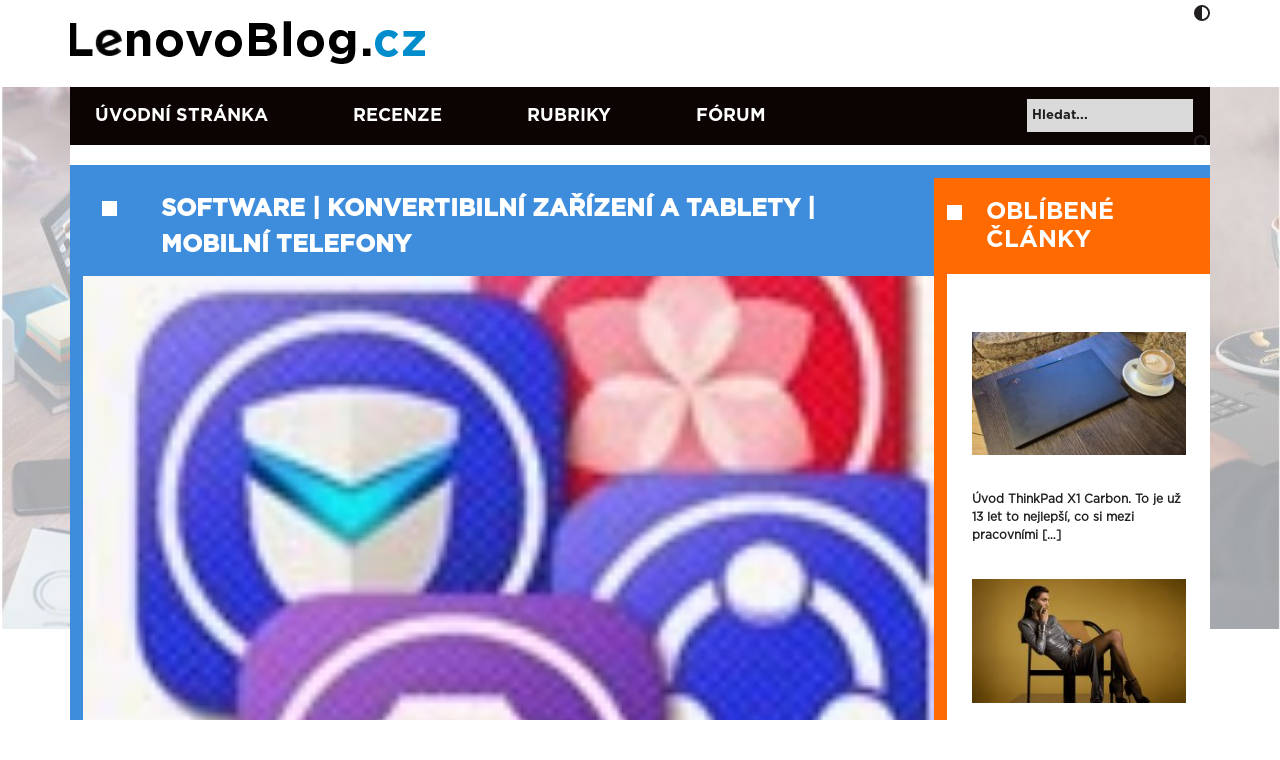

--- FILE ---
content_type: text/html; charset=UTF-8
request_url: https://www.lenovoblog.cz/2014/03/doit-aplikacie-nielen-pre-smartphony.html
body_size: 24626
content:

<!DOCTYPE html>
<html dir="ltr" lang="cs">
    <head>
        <meta charset="UTF-8" />
        <meta name="viewport" content="width=device-width, initial-scale=1">

        
        <link rel="icon" type="image/x-icon" href="https://www.lenovoblog.cz/wp-content/uploads/2022/06/cropped-LBCZ-ikona-new-FB.png">

        <link href="https://cdn.jsdelivr.net/npm/bootstrap@5.0.2/dist/css/bootstrap.min.css" rel="stylesheet" integrity="sha384-EVSTQN3/azprG1Anm3QDgpJLIm9Nao0Yz1ztcQTwFspd3yD65VohhpuuCOmLASjC" crossorigin="anonymous">
        <link rel="stylesheet" href="https://cdnjs.cloudflare.com/ajax/libs/font-awesome/6.6.0/css/all.min.css" integrity="sha512-Kc323vGBEqzTmouAECnVceyQqyqdsSiqLQISBL29aUW4U/M7pSPA/gEUZQqv1cwx4OnYxTxve5UMg5GT6L4JJg==" crossorigin="anonymous" referrerpolicy="no-referrer" />
        <script src="https://cdnjs.cloudflare.com/ajax/libs/font-awesome/6.6.0/js/all.min.js" integrity="sha512-6sSYJqDreZRZGkJ3b+YfdhB3MzmuP9R7X1QZ6g5aIXhRvR1Y/N/P47jmnkENm7YL3oqsmI6AK+V6AD99uWDnIw==" crossorigin="anonymous" referrerpolicy="no-referrer"></script>
        <script src="https://code.jquery.com/jquery-3.5.1.min.js" integrity="sha256-9/aliU8dGd2tb6OSsuzixeV4y/faTqgFtohetphbbj0=" crossorigin="anonymous"></script>
        	<style>img:is([sizes="auto" i], [sizes^="auto," i]) { contain-intrinsic-size: 3000px 1500px }</style>
	
		<!-- All in One SEO 4.8.9 - aioseo.com -->
		<title>DOit aplikácie nielen pre smartphony a tablety Lenovo | Lenovo Blog CZ</title>
	<meta name="description" content="Ďalšou novinkou spoločnosti Lenovo predstavenou na veľtrhu Mobile World Congress 2014 v Barcelone, sú nové aplikácie DOit, ktoré vám uľahčia zdieľanie, zálohovanie dát a ich ochranu pred vírusmi. Takisto si prídu na svoje aj milovníci fotografovania. 5 základných aplikácii rady Doit SHAREit zdieľanie dát medzi zariadeniami SECUREit ochrana pred vírusmi a malware SYNCit zálohovanie a" />
	<meta name="robots" content="max-image-preview:large" />
	<meta name="author" content="Petra"/>
	<link rel="canonical" href="https://www.lenovoblog.cz/2014/03/doit-aplikacie-nielen-pre-smartphony.html" />
	<meta name="generator" content="All in One SEO (AIOSEO) 4.8.9" />
		<script type="application/ld+json" class="aioseo-schema">
			{"@context":"https:\/\/schema.org","@graph":[{"@type":"Article","@id":"https:\/\/www.lenovoblog.cz\/2014\/03\/doit-aplikacie-nielen-pre-smartphony.html#article","name":"DOit aplik\u00e1cie nielen pre smartphony a tablety Lenovo | Lenovo Blog CZ","headline":"DOit aplik\u00e1cie nielen pre smartphony a tablety Lenovo","author":{"@id":"https:\/\/www.lenovoblog.cz\/author\/petra#author"},"publisher":{"@id":"https:\/\/www.lenovoblog.cz\/#organization"},"image":{"@type":"ImageObject","url":"https:\/\/www.lenovoblog.cz\/wp-content\/uploads\/2014\/03\/V\u0102\u02ddstYiek-copy6.jpg","width":127,"height":162},"datePublished":"2014-03-01T07:00:40+01:00","dateModified":"2014-09-06T17:02:30+02:00","inLanguage":"cs-CZ","commentCount":3,"mainEntityOfPage":{"@id":"https:\/\/www.lenovoblog.cz\/2014\/03\/doit-aplikacie-nielen-pre-smartphony.html#webpage"},"isPartOf":{"@id":"https:\/\/www.lenovoblog.cz\/2014\/03\/doit-aplikacie-nielen-pre-smartphony.html#webpage"},"articleSection":"software, konvertibiln\u00ed za\u0159\u00edzen\u00ed a tablety, mobiln\u00ed telefony"},{"@type":"BreadcrumbList","@id":"https:\/\/www.lenovoblog.cz\/2014\/03\/doit-aplikacie-nielen-pre-smartphony.html#breadcrumblist","itemListElement":[{"@type":"ListItem","@id":"https:\/\/www.lenovoblog.cz#listItem","position":1,"name":"Home","item":"https:\/\/www.lenovoblog.cz","nextItem":{"@type":"ListItem","@id":"https:\/\/www.lenovoblog.cz\/rubriky\/software#listItem","name":"software"}},{"@type":"ListItem","@id":"https:\/\/www.lenovoblog.cz\/rubriky\/software#listItem","position":2,"name":"software","item":"https:\/\/www.lenovoblog.cz\/rubriky\/software","nextItem":{"@type":"ListItem","@id":"https:\/\/www.lenovoblog.cz\/2014\/03\/doit-aplikacie-nielen-pre-smartphony.html#listItem","name":"DOit aplik\u00e1cie nielen pre smartphony a tablety Lenovo"},"previousItem":{"@type":"ListItem","@id":"https:\/\/www.lenovoblog.cz#listItem","name":"Home"}},{"@type":"ListItem","@id":"https:\/\/www.lenovoblog.cz\/2014\/03\/doit-aplikacie-nielen-pre-smartphony.html#listItem","position":3,"name":"DOit aplik\u00e1cie nielen pre smartphony a tablety Lenovo","previousItem":{"@type":"ListItem","@id":"https:\/\/www.lenovoblog.cz\/rubriky\/software#listItem","name":"software"}}]},{"@type":"Organization","@id":"https:\/\/www.lenovoblog.cz\/#organization","name":"Lenovo Blog CZ","description":"Blog fanou\u0161k\u016f Lenovo technologi\u00ed","url":"https:\/\/www.lenovoblog.cz\/"},{"@type":"Person","@id":"https:\/\/www.lenovoblog.cz\/author\/petra#author","url":"https:\/\/www.lenovoblog.cz\/author\/petra","name":"Petra","image":{"@type":"ImageObject","@id":"https:\/\/www.lenovoblog.cz\/2014\/03\/doit-aplikacie-nielen-pre-smartphony.html#authorImage","url":"https:\/\/secure.gravatar.com\/avatar\/6ebb9ca185e743c634fa176b0ad539a2fdfa9492af2a2e99c98ae36b99e2a967?s=96&d=mm&r=g","width":96,"height":96,"caption":"Petra"}},{"@type":"WebPage","@id":"https:\/\/www.lenovoblog.cz\/2014\/03\/doit-aplikacie-nielen-pre-smartphony.html#webpage","url":"https:\/\/www.lenovoblog.cz\/2014\/03\/doit-aplikacie-nielen-pre-smartphony.html","name":"DOit aplik\u00e1cie nielen pre smartphony a tablety Lenovo | Lenovo Blog CZ","description":"\u010eal\u0161ou novinkou spolo\u010dnosti Lenovo predstavenou na ve\u013etrhu Mobile World Congress 2014 v Barcelone, s\u00fa nov\u00e9 aplik\u00e1cie DOit, ktor\u00e9 v\u00e1m u\u013eah\u010dia zdie\u013eanie, z\u00e1lohovanie d\u00e1t a ich ochranu pred v\u00edrusmi. Takisto si pr\u00eddu na svoje aj milovn\u00edci fotografovania. 5 z\u00e1kladn\u00fdch aplik\u00e1cii rady Doit SHAREit zdie\u013eanie d\u00e1t medzi zariadeniami SECUREit ochrana pred v\u00edrusmi a malware SYNCit z\u00e1lohovanie a","inLanguage":"cs-CZ","isPartOf":{"@id":"https:\/\/www.lenovoblog.cz\/#website"},"breadcrumb":{"@id":"https:\/\/www.lenovoblog.cz\/2014\/03\/doit-aplikacie-nielen-pre-smartphony.html#breadcrumblist"},"author":{"@id":"https:\/\/www.lenovoblog.cz\/author\/petra#author"},"creator":{"@id":"https:\/\/www.lenovoblog.cz\/author\/petra#author"},"image":{"@type":"ImageObject","url":"https:\/\/www.lenovoblog.cz\/wp-content\/uploads\/2014\/03\/V\u0102\u02ddstYiek-copy6.jpg","@id":"https:\/\/www.lenovoblog.cz\/2014\/03\/doit-aplikacie-nielen-pre-smartphony.html\/#mainImage","width":127,"height":162},"primaryImageOfPage":{"@id":"https:\/\/www.lenovoblog.cz\/2014\/03\/doit-aplikacie-nielen-pre-smartphony.html#mainImage"},"datePublished":"2014-03-01T07:00:40+01:00","dateModified":"2014-09-06T17:02:30+02:00"},{"@type":"WebSite","@id":"https:\/\/www.lenovoblog.cz\/#website","url":"https:\/\/www.lenovoblog.cz\/","name":"Lenovo Blog CZ","description":"Blog fanou\u0161k\u016f Lenovo technologi\u00ed","inLanguage":"cs-CZ","publisher":{"@id":"https:\/\/www.lenovoblog.cz\/#organization"}}]}
		</script>
		<!-- All in One SEO -->

<script id="cookieyes" type="text/javascript" src="https://cdn-cookieyes.com/client_data/41b6d46989315aa8dc978bfb/script.js"></script><link rel='dns-prefetch' href='//www.googletagmanager.com' />
<link rel='dns-prefetch' href='//stats.wp.com' />
<link rel="alternate" type="application/rss+xml" title="Lenovo Blog CZ &raquo; RSS zdroj" href="https://www.lenovoblog.cz/feed" />
<link rel="alternate" type="application/rss+xml" title="Lenovo Blog CZ &raquo; RSS komentářů" href="https://www.lenovoblog.cz/comments/feed" />
<link rel="alternate" type="application/rss+xml" title="Lenovo Blog CZ &raquo; RSS komentářů pro DOit aplikácie nielen pre smartphony a tablety Lenovo" href="https://www.lenovoblog.cz/2014/03/doit-aplikacie-nielen-pre-smartphony.html/feed" />
<meta property="og:title" content="DOit aplikácie nielen pre smartphony a tablety Lenovo"/><meta property="og:url" content="https://www.lenovoblog.cz/2014/03/doit-aplikacie-nielen-pre-smartphony.html"/><meta property="og:type" content="article"/><meta property="article:published_time" content="2014-03-01 07:00:40"/><meta property="og:site_name" content="Lenovo Blog CZ"/><script>
window._wpemojiSettings = {"baseUrl":"https:\/\/s.w.org\/images\/core\/emoji\/16.0.1\/72x72\/","ext":".png","svgUrl":"https:\/\/s.w.org\/images\/core\/emoji\/16.0.1\/svg\/","svgExt":".svg","source":{"concatemoji":"https:\/\/www.lenovoblog.cz\/wp-includes\/js\/wp-emoji-release.min.js?ver=c3eb78ceec007b112e3020ec256aaabd"}};
/*! This file is auto-generated */
!function(s,n){var o,i,e;function c(e){try{var t={supportTests:e,timestamp:(new Date).valueOf()};sessionStorage.setItem(o,JSON.stringify(t))}catch(e){}}function p(e,t,n){e.clearRect(0,0,e.canvas.width,e.canvas.height),e.fillText(t,0,0);var t=new Uint32Array(e.getImageData(0,0,e.canvas.width,e.canvas.height).data),a=(e.clearRect(0,0,e.canvas.width,e.canvas.height),e.fillText(n,0,0),new Uint32Array(e.getImageData(0,0,e.canvas.width,e.canvas.height).data));return t.every(function(e,t){return e===a[t]})}function u(e,t){e.clearRect(0,0,e.canvas.width,e.canvas.height),e.fillText(t,0,0);for(var n=e.getImageData(16,16,1,1),a=0;a<n.data.length;a++)if(0!==n.data[a])return!1;return!0}function f(e,t,n,a){switch(t){case"flag":return n(e,"\ud83c\udff3\ufe0f\u200d\u26a7\ufe0f","\ud83c\udff3\ufe0f\u200b\u26a7\ufe0f")?!1:!n(e,"\ud83c\udde8\ud83c\uddf6","\ud83c\udde8\u200b\ud83c\uddf6")&&!n(e,"\ud83c\udff4\udb40\udc67\udb40\udc62\udb40\udc65\udb40\udc6e\udb40\udc67\udb40\udc7f","\ud83c\udff4\u200b\udb40\udc67\u200b\udb40\udc62\u200b\udb40\udc65\u200b\udb40\udc6e\u200b\udb40\udc67\u200b\udb40\udc7f");case"emoji":return!a(e,"\ud83e\udedf")}return!1}function g(e,t,n,a){var r="undefined"!=typeof WorkerGlobalScope&&self instanceof WorkerGlobalScope?new OffscreenCanvas(300,150):s.createElement("canvas"),o=r.getContext("2d",{willReadFrequently:!0}),i=(o.textBaseline="top",o.font="600 32px Arial",{});return e.forEach(function(e){i[e]=t(o,e,n,a)}),i}function t(e){var t=s.createElement("script");t.src=e,t.defer=!0,s.head.appendChild(t)}"undefined"!=typeof Promise&&(o="wpEmojiSettingsSupports",i=["flag","emoji"],n.supports={everything:!0,everythingExceptFlag:!0},e=new Promise(function(e){s.addEventListener("DOMContentLoaded",e,{once:!0})}),new Promise(function(t){var n=function(){try{var e=JSON.parse(sessionStorage.getItem(o));if("object"==typeof e&&"number"==typeof e.timestamp&&(new Date).valueOf()<e.timestamp+604800&&"object"==typeof e.supportTests)return e.supportTests}catch(e){}return null}();if(!n){if("undefined"!=typeof Worker&&"undefined"!=typeof OffscreenCanvas&&"undefined"!=typeof URL&&URL.createObjectURL&&"undefined"!=typeof Blob)try{var e="postMessage("+g.toString()+"("+[JSON.stringify(i),f.toString(),p.toString(),u.toString()].join(",")+"));",a=new Blob([e],{type:"text/javascript"}),r=new Worker(URL.createObjectURL(a),{name:"wpTestEmojiSupports"});return void(r.onmessage=function(e){c(n=e.data),r.terminate(),t(n)})}catch(e){}c(n=g(i,f,p,u))}t(n)}).then(function(e){for(var t in e)n.supports[t]=e[t],n.supports.everything=n.supports.everything&&n.supports[t],"flag"!==t&&(n.supports.everythingExceptFlag=n.supports.everythingExceptFlag&&n.supports[t]);n.supports.everythingExceptFlag=n.supports.everythingExceptFlag&&!n.supports.flag,n.DOMReady=!1,n.readyCallback=function(){n.DOMReady=!0}}).then(function(){return e}).then(function(){var e;n.supports.everything||(n.readyCallback(),(e=n.source||{}).concatemoji?t(e.concatemoji):e.wpemoji&&e.twemoji&&(t(e.twemoji),t(e.wpemoji)))}))}((window,document),window._wpemojiSettings);
</script>
<link rel='stylesheet' id='jetpack_related-posts-css' href='https://www.lenovoblog.cz/wp-content/plugins/jetpack/modules/related-posts/related-posts.css?ver=20240116' media='all' />
<link rel='stylesheet' id='external-links-css' href='https://www.lenovoblog.cz/wp-content/plugins/sem-external-links/sem-external-links.css?ver=20090903' media='all' />
<style id='wp-emoji-styles-inline-css'>

	img.wp-smiley, img.emoji {
		display: inline !important;
		border: none !important;
		box-shadow: none !important;
		height: 1em !important;
		width: 1em !important;
		margin: 0 0.07em !important;
		vertical-align: -0.1em !important;
		background: none !important;
		padding: 0 !important;
	}
</style>
<link rel='stylesheet' id='wp-block-library-css' href='https://www.lenovoblog.cz/wp-includes/css/dist/block-library/style.min.css?ver=c3eb78ceec007b112e3020ec256aaabd' media='all' />
<style id='classic-theme-styles-inline-css'>
/*! This file is auto-generated */
.wp-block-button__link{color:#fff;background-color:#32373c;border-radius:9999px;box-shadow:none;text-decoration:none;padding:calc(.667em + 2px) calc(1.333em + 2px);font-size:1.125em}.wp-block-file__button{background:#32373c;color:#fff;text-decoration:none}
</style>
<link rel='stylesheet' id='mediaelement-css' href='https://www.lenovoblog.cz/wp-includes/js/mediaelement/mediaelementplayer-legacy.min.css?ver=4.2.17' media='all' />
<link rel='stylesheet' id='wp-mediaelement-css' href='https://www.lenovoblog.cz/wp-includes/js/mediaelement/wp-mediaelement.min.css?ver=c3eb78ceec007b112e3020ec256aaabd' media='all' />
<style id='jetpack-sharing-buttons-style-inline-css'>
.jetpack-sharing-buttons__services-list{display:flex;flex-direction:row;flex-wrap:wrap;gap:0;list-style-type:none;margin:5px;padding:0}.jetpack-sharing-buttons__services-list.has-small-icon-size{font-size:12px}.jetpack-sharing-buttons__services-list.has-normal-icon-size{font-size:16px}.jetpack-sharing-buttons__services-list.has-large-icon-size{font-size:24px}.jetpack-sharing-buttons__services-list.has-huge-icon-size{font-size:36px}@media print{.jetpack-sharing-buttons__services-list{display:none!important}}.editor-styles-wrapper .wp-block-jetpack-sharing-buttons{gap:0;padding-inline-start:0}ul.jetpack-sharing-buttons__services-list.has-background{padding:1.25em 2.375em}
</style>
<style id='global-styles-inline-css'>
:root{--wp--preset--aspect-ratio--square: 1;--wp--preset--aspect-ratio--4-3: 4/3;--wp--preset--aspect-ratio--3-4: 3/4;--wp--preset--aspect-ratio--3-2: 3/2;--wp--preset--aspect-ratio--2-3: 2/3;--wp--preset--aspect-ratio--16-9: 16/9;--wp--preset--aspect-ratio--9-16: 9/16;--wp--preset--color--black: #000000;--wp--preset--color--cyan-bluish-gray: #abb8c3;--wp--preset--color--white: #ffffff;--wp--preset--color--pale-pink: #f78da7;--wp--preset--color--vivid-red: #cf2e2e;--wp--preset--color--luminous-vivid-orange: #ff6900;--wp--preset--color--luminous-vivid-amber: #fcb900;--wp--preset--color--light-green-cyan: #7bdcb5;--wp--preset--color--vivid-green-cyan: #00d084;--wp--preset--color--pale-cyan-blue: #8ed1fc;--wp--preset--color--vivid-cyan-blue: #0693e3;--wp--preset--color--vivid-purple: #9b51e0;--wp--preset--gradient--vivid-cyan-blue-to-vivid-purple: linear-gradient(135deg,rgba(6,147,227,1) 0%,rgb(155,81,224) 100%);--wp--preset--gradient--light-green-cyan-to-vivid-green-cyan: linear-gradient(135deg,rgb(122,220,180) 0%,rgb(0,208,130) 100%);--wp--preset--gradient--luminous-vivid-amber-to-luminous-vivid-orange: linear-gradient(135deg,rgba(252,185,0,1) 0%,rgba(255,105,0,1) 100%);--wp--preset--gradient--luminous-vivid-orange-to-vivid-red: linear-gradient(135deg,rgba(255,105,0,1) 0%,rgb(207,46,46) 100%);--wp--preset--gradient--very-light-gray-to-cyan-bluish-gray: linear-gradient(135deg,rgb(238,238,238) 0%,rgb(169,184,195) 100%);--wp--preset--gradient--cool-to-warm-spectrum: linear-gradient(135deg,rgb(74,234,220) 0%,rgb(151,120,209) 20%,rgb(207,42,186) 40%,rgb(238,44,130) 60%,rgb(251,105,98) 80%,rgb(254,248,76) 100%);--wp--preset--gradient--blush-light-purple: linear-gradient(135deg,rgb(255,206,236) 0%,rgb(152,150,240) 100%);--wp--preset--gradient--blush-bordeaux: linear-gradient(135deg,rgb(254,205,165) 0%,rgb(254,45,45) 50%,rgb(107,0,62) 100%);--wp--preset--gradient--luminous-dusk: linear-gradient(135deg,rgb(255,203,112) 0%,rgb(199,81,192) 50%,rgb(65,88,208) 100%);--wp--preset--gradient--pale-ocean: linear-gradient(135deg,rgb(255,245,203) 0%,rgb(182,227,212) 50%,rgb(51,167,181) 100%);--wp--preset--gradient--electric-grass: linear-gradient(135deg,rgb(202,248,128) 0%,rgb(113,206,126) 100%);--wp--preset--gradient--midnight: linear-gradient(135deg,rgb(2,3,129) 0%,rgb(40,116,252) 100%);--wp--preset--font-size--small: 13px;--wp--preset--font-size--medium: 20px;--wp--preset--font-size--large: 36px;--wp--preset--font-size--x-large: 42px;--wp--preset--spacing--20: 0.44rem;--wp--preset--spacing--30: 0.67rem;--wp--preset--spacing--40: 1rem;--wp--preset--spacing--50: 1.5rem;--wp--preset--spacing--60: 2.25rem;--wp--preset--spacing--70: 3.38rem;--wp--preset--spacing--80: 5.06rem;--wp--preset--shadow--natural: 6px 6px 9px rgba(0, 0, 0, 0.2);--wp--preset--shadow--deep: 12px 12px 50px rgba(0, 0, 0, 0.4);--wp--preset--shadow--sharp: 6px 6px 0px rgba(0, 0, 0, 0.2);--wp--preset--shadow--outlined: 6px 6px 0px -3px rgba(255, 255, 255, 1), 6px 6px rgba(0, 0, 0, 1);--wp--preset--shadow--crisp: 6px 6px 0px rgba(0, 0, 0, 1);}:where(.is-layout-flex){gap: 0.5em;}:where(.is-layout-grid){gap: 0.5em;}body .is-layout-flex{display: flex;}.is-layout-flex{flex-wrap: wrap;align-items: center;}.is-layout-flex > :is(*, div){margin: 0;}body .is-layout-grid{display: grid;}.is-layout-grid > :is(*, div){margin: 0;}:where(.wp-block-columns.is-layout-flex){gap: 2em;}:where(.wp-block-columns.is-layout-grid){gap: 2em;}:where(.wp-block-post-template.is-layout-flex){gap: 1.25em;}:where(.wp-block-post-template.is-layout-grid){gap: 1.25em;}.has-black-color{color: var(--wp--preset--color--black) !important;}.has-cyan-bluish-gray-color{color: var(--wp--preset--color--cyan-bluish-gray) !important;}.has-white-color{color: var(--wp--preset--color--white) !important;}.has-pale-pink-color{color: var(--wp--preset--color--pale-pink) !important;}.has-vivid-red-color{color: var(--wp--preset--color--vivid-red) !important;}.has-luminous-vivid-orange-color{color: var(--wp--preset--color--luminous-vivid-orange) !important;}.has-luminous-vivid-amber-color{color: var(--wp--preset--color--luminous-vivid-amber) !important;}.has-light-green-cyan-color{color: var(--wp--preset--color--light-green-cyan) !important;}.has-vivid-green-cyan-color{color: var(--wp--preset--color--vivid-green-cyan) !important;}.has-pale-cyan-blue-color{color: var(--wp--preset--color--pale-cyan-blue) !important;}.has-vivid-cyan-blue-color{color: var(--wp--preset--color--vivid-cyan-blue) !important;}.has-vivid-purple-color{color: var(--wp--preset--color--vivid-purple) !important;}.has-black-background-color{background-color: var(--wp--preset--color--black) !important;}.has-cyan-bluish-gray-background-color{background-color: var(--wp--preset--color--cyan-bluish-gray) !important;}.has-white-background-color{background-color: var(--wp--preset--color--white) !important;}.has-pale-pink-background-color{background-color: var(--wp--preset--color--pale-pink) !important;}.has-vivid-red-background-color{background-color: var(--wp--preset--color--vivid-red) !important;}.has-luminous-vivid-orange-background-color{background-color: var(--wp--preset--color--luminous-vivid-orange) !important;}.has-luminous-vivid-amber-background-color{background-color: var(--wp--preset--color--luminous-vivid-amber) !important;}.has-light-green-cyan-background-color{background-color: var(--wp--preset--color--light-green-cyan) !important;}.has-vivid-green-cyan-background-color{background-color: var(--wp--preset--color--vivid-green-cyan) !important;}.has-pale-cyan-blue-background-color{background-color: var(--wp--preset--color--pale-cyan-blue) !important;}.has-vivid-cyan-blue-background-color{background-color: var(--wp--preset--color--vivid-cyan-blue) !important;}.has-vivid-purple-background-color{background-color: var(--wp--preset--color--vivid-purple) !important;}.has-black-border-color{border-color: var(--wp--preset--color--black) !important;}.has-cyan-bluish-gray-border-color{border-color: var(--wp--preset--color--cyan-bluish-gray) !important;}.has-white-border-color{border-color: var(--wp--preset--color--white) !important;}.has-pale-pink-border-color{border-color: var(--wp--preset--color--pale-pink) !important;}.has-vivid-red-border-color{border-color: var(--wp--preset--color--vivid-red) !important;}.has-luminous-vivid-orange-border-color{border-color: var(--wp--preset--color--luminous-vivid-orange) !important;}.has-luminous-vivid-amber-border-color{border-color: var(--wp--preset--color--luminous-vivid-amber) !important;}.has-light-green-cyan-border-color{border-color: var(--wp--preset--color--light-green-cyan) !important;}.has-vivid-green-cyan-border-color{border-color: var(--wp--preset--color--vivid-green-cyan) !important;}.has-pale-cyan-blue-border-color{border-color: var(--wp--preset--color--pale-cyan-blue) !important;}.has-vivid-cyan-blue-border-color{border-color: var(--wp--preset--color--vivid-cyan-blue) !important;}.has-vivid-purple-border-color{border-color: var(--wp--preset--color--vivid-purple) !important;}.has-vivid-cyan-blue-to-vivid-purple-gradient-background{background: var(--wp--preset--gradient--vivid-cyan-blue-to-vivid-purple) !important;}.has-light-green-cyan-to-vivid-green-cyan-gradient-background{background: var(--wp--preset--gradient--light-green-cyan-to-vivid-green-cyan) !important;}.has-luminous-vivid-amber-to-luminous-vivid-orange-gradient-background{background: var(--wp--preset--gradient--luminous-vivid-amber-to-luminous-vivid-orange) !important;}.has-luminous-vivid-orange-to-vivid-red-gradient-background{background: var(--wp--preset--gradient--luminous-vivid-orange-to-vivid-red) !important;}.has-very-light-gray-to-cyan-bluish-gray-gradient-background{background: var(--wp--preset--gradient--very-light-gray-to-cyan-bluish-gray) !important;}.has-cool-to-warm-spectrum-gradient-background{background: var(--wp--preset--gradient--cool-to-warm-spectrum) !important;}.has-blush-light-purple-gradient-background{background: var(--wp--preset--gradient--blush-light-purple) !important;}.has-blush-bordeaux-gradient-background{background: var(--wp--preset--gradient--blush-bordeaux) !important;}.has-luminous-dusk-gradient-background{background: var(--wp--preset--gradient--luminous-dusk) !important;}.has-pale-ocean-gradient-background{background: var(--wp--preset--gradient--pale-ocean) !important;}.has-electric-grass-gradient-background{background: var(--wp--preset--gradient--electric-grass) !important;}.has-midnight-gradient-background{background: var(--wp--preset--gradient--midnight) !important;}.has-small-font-size{font-size: var(--wp--preset--font-size--small) !important;}.has-medium-font-size{font-size: var(--wp--preset--font-size--medium) !important;}.has-large-font-size{font-size: var(--wp--preset--font-size--large) !important;}.has-x-large-font-size{font-size: var(--wp--preset--font-size--x-large) !important;}
:where(.wp-block-post-template.is-layout-flex){gap: 1.25em;}:where(.wp-block-post-template.is-layout-grid){gap: 1.25em;}
:where(.wp-block-columns.is-layout-flex){gap: 2em;}:where(.wp-block-columns.is-layout-grid){gap: 2em;}
:root :where(.wp-block-pullquote){font-size: 1.5em;line-height: 1.6;}
</style>
<link rel='stylesheet' id='columns-css' href='https://www.lenovoblog.cz/wp-content/plugins/columns/columns.css?ver=c3eb78ceec007b112e3020ec256aaabd' media='all' />
<link rel='stylesheet' id='contact-form-7-css' href='https://www.lenovoblog.cz/wp-content/plugins/contact-form-7/includes/css/styles.css?ver=6.1.3' media='all' />
<link rel='stylesheet' id='fancybox-for-wp-css' href='https://www.lenovoblog.cz/wp-content/plugins/fancybox-for-wordpress/assets/css/fancybox.css?ver=1.3.4' media='all' />
<link rel='stylesheet' id='infoboxes-css' href='https://www.lenovoblog.cz/wp-content/plugins/lbcz-infoboxes/css/infoboxes.css?ver=c3eb78ceec007b112e3020ec256aaabd' media='all' />
<link rel='stylesheet' id='orgseries-default-css-css' href='https://www.lenovoblog.cz/wp-content/plugins/organize-series/orgSeries.css?ver=c3eb78ceec007b112e3020ec256aaabd' media='all' />
<link rel='stylesheet' id='pps-post-list-box-frontend-css' href='https://www.lenovoblog.cz/wp-content/plugins/organize-series/addons/post-list-box/classes/../assets/css/post-list-box-frontend.css?ver=2.16.0' media='all' />
<link rel='stylesheet' id='owl-style-css' href='https://www.lenovoblog.cz/wp-content/themes/lenovoblogV2/assets/css/owlcarousel/owl.carousel.min.css?ver=c3eb78ceec007b112e3020ec256aaabd' media='all' />
<link rel='stylesheet' id='owl-style-themes-css' href='https://www.lenovoblog.cz/wp-content/themes/lenovoblogV2/assets/css/owlcarousel/owl.theme.default.min.css?ver=c3eb78ceec007b112e3020ec256aaabd' media='all' />
<link rel='stylesheet' id='base-style-css' href='https://www.lenovoblog.cz/wp-content/themes/lenovoblogV2/style.css?ver=c3eb78ceec007b112e3020ec256aaabd' media='all' />
<link rel='stylesheet' id='main-style-css' href='https://www.lenovoblog.cz/wp-content/themes/lenovoblogV2/assets/css/style.min.css?v=1.7.5.7&#038;ver=c3eb78ceec007b112e3020ec256aaabd' media='all' />
<link rel='stylesheet' id='lenovo_blog-style-css' href='https://www.lenovoblog.cz/wp-content/themes/lenovoblogV2/style.css?ver=0.8' media='all' />
<link rel='stylesheet' id='lenovo_blog-shortcodes-css' href='https://www.lenovoblog.cz/wp-content/themes/lenovoblogV2/css/shortcodes.css?ver=0.8' media='all' />
<link rel='stylesheet' id='lenovo_blog-responsive-css' href='https://www.lenovoblog.cz/wp-content/themes/lenovoblogV2/css/responsive.css?ver=0.8' media='all' />
<link rel='stylesheet' id='lenovo_blog-print-css' href='https://www.lenovoblog.cz/wp-content/themes/lenovoblogV2/css/print.css?ver=0.8' media='all' />
<!--[if lt IE 9]>
<link rel='stylesheet' id='lenovo_blog-ie-css' href='https://www.lenovoblog.cz/wp-content/themes/lenovoblogV2/css/ie.css?ver=0.8' media='all' />
<![endif]-->
<link rel='stylesheet' id='lenovo_blog-jquery-plugin-camera-css' href='https://www.lenovoblog.cz/wp-content/themes/lenovoblogV2/css/jquery.plugin.camera.css?ver=0.8' media='all' />
<link rel='stylesheet' id='pps-series-post-details-frontend-css' href='https://www.lenovoblog.cz/wp-content/plugins/organize-series/addons/post-details/assets/css/series-post-details-frontend.css?ver=2.16.0' media='all' />
<script id="jetpack_related-posts-js-extra">
var related_posts_js_options = {"post_heading":"h4"};
</script>
<script src="https://www.lenovoblog.cz/wp-content/plugins/jetpack/_inc/build/related-posts/related-posts.min.js?ver=20240116" id="jetpack_related-posts-js"></script>
<script src="https://www.lenovoblog.cz/wp-content/themes/lenovoblogV2/assets/js/owlcarousel/owl.carousel.js?ver=c3eb78ceec007b112e3020ec256aaabd" id="a-owl-script-js"></script>
<script id="main-script-js-extra">
var ajaxurl = {"ajaxurl":"https:\/\/www.lenovoblog.cz\/wp-admin\/admin-ajax.php"};
</script>
<script src="https://www.lenovoblog.cz/wp-content/themes/lenovoblogV2/assets/js/main.js?ver=c3eb78ceec007b112e3020ec256aaabd" id="main-script-js"></script>

<!-- Google tag (gtag.js) snippet added by Site Kit -->
<!-- Google Analytics snippet added by Site Kit -->
<script src="https://www.googletagmanager.com/gtag/js?id=G-7WDLQKKVJ6" id="google_gtagjs-js" async></script>
<script id="google_gtagjs-js-after">
window.dataLayer = window.dataLayer || [];function gtag(){dataLayer.push(arguments);}
gtag("set","linker",{"domains":["www.lenovoblog.cz"]});
gtag("js", new Date());
gtag("set", "developer_id.dZTNiMT", true);
gtag("config", "G-7WDLQKKVJ6");
</script>
<link rel="https://api.w.org/" href="https://www.lenovoblog.cz/wp-json/" /><link rel="alternate" title="JSON" type="application/json" href="https://www.lenovoblog.cz/wp-json/wp/v2/posts/8647" /><link rel="EditURI" type="application/rsd+xml" title="RSD" href="https://www.lenovoblog.cz/xmlrpc.php?rsd" />

<link rel='shortlink' href='https://www.lenovoblog.cz/?p=8647' />
<link rel="alternate" title="oEmbed (JSON)" type="application/json+oembed" href="https://www.lenovoblog.cz/wp-json/oembed/1.0/embed?url=https%3A%2F%2Fwww.lenovoblog.cz%2F2014%2F03%2Fdoit-aplikacie-nielen-pre-smartphony.html" />
<link rel="alternate" title="oEmbed (XML)" type="text/xml+oembed" href="https://www.lenovoblog.cz/wp-json/oembed/1.0/embed?url=https%3A%2F%2Fwww.lenovoblog.cz%2F2014%2F03%2Fdoit-aplikacie-nielen-pre-smartphony.html&#038;format=xml" />
<meta name="generator" content="Site Kit by Google 1.164.0" />	<style>img#wpstats{display:none}</style>
		<link rel="icon" href="https://www.lenovoblog.cz/wp-content/uploads/2022/06/cropped-LBCZ-ikona-new-FB-32x32.png" sizes="32x32" />
<link rel="icon" href="https://www.lenovoblog.cz/wp-content/uploads/2022/06/cropped-LBCZ-ikona-new-FB-192x192.png" sizes="192x192" />
<link rel="apple-touch-icon" href="https://www.lenovoblog.cz/wp-content/uploads/2022/06/cropped-LBCZ-ikona-new-FB-180x180.png" />
<meta name="msapplication-TileImage" content="https://www.lenovoblog.cz/wp-content/uploads/2022/06/cropped-LBCZ-ikona-new-FB-270x270.png" />
    </head>
<body class="wp-singular post-template-default single single-post postid-8647 single-format-standard wp-theme-lenovoblogV2 post-doit-aplikacie-nielen-pre-smartphony">
        <div id="wrapper" class="hfeed">
        <header id="header">
            <div class="container">
            <div class="row">
                <div class="main-header">
                    <div class="container">
                    <div class="row">
                        <div class="col-8 col-xl-6">
                            <a href="https://www.lenovoblog.cz" title="Lenovo Blog CZ">
                                                                    <img width="363" height="47" src="https://www.lenovoblog.cz/wp-content/uploads/2022/05/lenovoblogcz_logo-1.png" alt="logo" class="logo">
                                    <img width="363" height="47" src="https://www.lenovoblog.cz/wp-content/uploads/2022/05/lenovoblog_dark.png" alt="logo" class="responsive-logo">
                                                            </a>
                        </div>

                        <div class="col-4 col-xl-6">
                                                            <!-- <div class="row lenovo-banner banner-box">
                                    <a href="" title="" target="_blank"></a>
                                </div> -->
                                                        
                            <div class="adjust">
                                <i class="fas fa-adjust"></i>
                            </div>
                            <div class="responsive-icon">
                                <ul>
                                    <li><div class="responsive-search-tog"><i class="fas fa-search"></i></div></li>
                                    <li><div class="responsive-menu-tog"><i class="fas fa-bars"></i></div></li>
                                </ul>
                            </div>
                        </div>
                    </div>
                </div>
                </div>
            </div>
            </div>
        </header>

        <div class="header-menu">
            <div class="container">
                <div class="row">
                    <div class="col-12 col-xl-10">
                        <div class="containers"><ul id="menu-main-menu" class="menu"><li id="menu-item-10025" class="uvodni menu-item menu-item-type-custom menu-item-object-custom menu-item-home menu-item-10025"><a href="https://www.lenovoblog.cz/">Úvodní stránka</a></li>
<li id="menu-item-94" class="menu-item menu-item-type-taxonomy menu-item-object-category menu-item-94"><a href="https://www.lenovoblog.cz/rubriky/recenze-a-ziva-predstaveni">Recenze</a></li>
<li id="menu-item-175" class="menu-item menu-item-type-custom menu-item-object-custom menu-item-175"><a href="https://www.lenovoblog.cz/rubriky">Rubriky</a></li>
<li id="menu-item-33985" class="forum menu-item menu-item-type-custom menu-item-object-custom menu-item-33985"><a href="https://forums.lenovo.com/t5/%C4%8Cesk%C3%A1-a-Slovensk%C3%A1-komunita/ct-p/Community-CZSK">Fórum</a></li>
</ul></div>                    </div>
                    <div class="col-12 col-xl-2 text-end">
                    <form role="search" method="get" id="searchform" action="https://www.lenovoblog.cz/">
                        <div>
                            <input type="text" value="" name="s" id="s" placeholder="Hledat..." />
                            <div class="send">
                                <input type="submit" id="searchsubmit" value="" />
                                <i class="fas fa-search"></i>
                            </div>
                        </div>
                    </form>
                    </div>
                    <div class="col-12 no-padding-left no-padding-right">
                        <div class="social responsive">
                            <ul>
                                                                    <li><a href="http://twitter.com/LenovoBlogCZ" title="Twitter" target="_blank"><i class="fab fa-twitter"></i></a></li>
                                                                                                    <li><a href="https://www.instagram.com/lenovoblogcz/" title="Instagram" target="_blank"><i class="fab fa-instagram"></i></a></li>
                                                                                                    <li><a href="http://www.youtube.com/LenovoCZ" title="Youtube" target="_blank"><i class="fab fa-youtube"></i></a></li>
                                                                                                    <li><a href="http://www.facebook.com/lenovoblogcz" title="Facebook" target="_blank"><i class="fab fa-facebook-f"></i></a></li>
                                                            </ul>
                        </div>
                    </div>
                </div>
            </div>
        </div>
        <div id="main-content">
            <div class="container">
                    <div class="content">    <div class="post-content">
        <div id="post-8647" class="post-8647 post type-post status-publish format-standard has-post-thumbnail hentry category-software category-konvertibilni-zarizeni-a-tablety category-mobilni-telefony">
        <div class="row">
                           <div class="tag-name"><a href="https://www.lenovoblog.cz/rubriky/software" rel="category tag">software</a> | <a href="https://www.lenovoblog.cz/rubriky/konvertibilni-zarizeni-a-tablety" rel="category tag">konvertibilní zařízení a tablety</a> | <a href="https://www.lenovoblog.cz/rubriky/mobilni-telefony" rel="category tag">mobilní telefony</a></div>
                <div class="col-xl-9 main-content-box">
                                            <div class="post-main-image"><img width="127" height="162" src="https://www.lenovoblog.cz/wp-content/uploads/2014/03/VĂ˝stYiek-copy6.jpg" class="attachment-full size-full wp-post-image" alt="" itemprop="image" decoding="async" /></div>
                                        <div class="post-content-and-meta">
                        <div class="post-header ">
                            <h1>DOit aplikácie nielen pre smartphony a tablety Lenovo</h1>
                            <div class="meta">
                                <div class="row">
                                    <div class="col-5 col-xl-7">
                                        <i class="fas fa-user"></i> <a href="https://www.lenovoblog.cz/author/petra" title="Příspěvky od Petra" rel="author">Petra</a>                                    </div>
                                    <div class="col-7 col-xl-5 text-end">
                                       <p>1. 3. 2014 | <i class="fas fa-comment"></i>3<p>
                                    </div>
                                </div>
                            </div>
                        </div>
                        <div class="post-m-content">
                            <p>Ďalšou novinkou spoločnosti Lenovo predstavenou na veľtrhu Mobile World Congress 2014 v Barcelone, sú nové aplikácie DOit, ktoré vám uľahčia zdieľanie, zálohovanie dát a ich ochranu pred vírusmi. Takisto si prídu na svoje aj milovníci fotografovania.<span id="more-8647"></span></p>
<h2>5 základných aplikácii rady Doit</h2>
<table border="0" width="543" cellspacing="0" cellpadding="2">
<tbody>
<tr>
<td valign="top" width="138"><strong>SHAREit</strong></td>
<td valign="top" width="403">zdieľanie dát medzi zariadeniami</td>
</tr>
<tr>
<td valign="top" width="138"><strong>SECUREit</strong></td>
<td valign="top" width="403">ochrana pred vírusmi a malware</td>
</tr>
<tr>
<td valign="top" width="138"><strong>SYNCit</strong></td>
<td valign="top" width="403">zálohovanie a obnova dát (kontakty, SMS, hovory)</td>
</tr>
<tr>
<td valign="top" width="138"><strong>SNAPit Camera</strong></td>
<td valign="top" width="403">rôzne režimy fotografovania</td>
</tr>
<tr>
<td valign="top" width="138"><strong>SEEit Gallery</strong></td>
<td valign="top" width="403">úprava a správa fotografií</td>
</tr>
</tbody>
</table>
<h2>SHAREit</h2>
<p>Aplikácia SHAREit vám umožní bezplatný prenos fotografií, videí, hudobných súborov, dokumentov, kontaktov a aplikácií medzi zariadeniami. Nemusíte platiť sieťovým poskytovateľom za ich prenos ani korunu. Funguje bezdrôtovo cez Wi-Fi Direct, takže nepotrebujete byť pripojený k mobilnému internetu, sieti Wi-Fi, či Bluetooth. Táto aplikácia funguje nielen na zariadeniach Lenovo, ale aj iOS a Windows PC. Zdieľať dáta môžete až medzi piatimi priateľmi naraz, pričom sa zariadenia s aplikáciou SHAREit hľadajú samé, pokiaľ sú v dosahu. Rýchlosť prenosu je až 40x rýchlejšia ako u Bluetooth, takže veľké súbory nie sú žiadnym výrazným problémom.</p>
<p align="center"><a href="https://www.lenovoblog.cz/wp-content/uploads/2014/03/unnamed.png"><img fetchpriority="high" decoding="async" class="lazy lazy-hidden alignnone size-thumbnail wp-image-8655" src="[data-uri]" data-lazy-type="image" data-lazy-src="https://www.lenovoblog.cz/wp-content/uploads/2014/03/unnamed-240x240.png" alt="unnamed" width="240" height="240" /><noscript><img fetchpriority="high" decoding="async" class="alignnone size-thumbnail wp-image-8655" src="https://www.lenovoblog.cz/wp-content/uploads/2014/03/unnamed-240x240.png" alt="unnamed" width="240" height="240" /></noscript></a> <a href="https://www.lenovoblog.cz/wp-content/uploads/2014/03/unnamed2.png"><img decoding="async" class="lazy lazy-hidden alignnone size-thumbnail wp-image-8656" src="[data-uri]" data-lazy-type="image" data-lazy-src="https://www.lenovoblog.cz/wp-content/uploads/2014/03/unnamed2-134x240.png" alt="unnamed2" width="134" height="240" /><noscript><img decoding="async" class="alignnone size-thumbnail wp-image-8656" src="https://www.lenovoblog.cz/wp-content/uploads/2014/03/unnamed2-134x240.png" alt="unnamed2" width="134" height="240" /></noscript></a></p>
<h3>Videopredstavenie</h3>
<p>&nbsp;</p>
<p align="center"><img src="[data-uri]"  class="lazy lazy-hidden" data-lazy-type="iframe" data-lazy-src="&lt;iframe loading=&quot;lazy&quot; src=&quot;//www.youtube.com/embed/cCeJqQJEdvE?rel=0&quot; width=&quot;560&quot; height=&quot;315&quot; frameborder=&quot;0&quot; allowfullscreen=&quot;allowfullscreen&quot;&gt;&lt;/iframe&gt;" alt=""><noscript><iframe loading="lazy" src="//www.youtube.com/embed/cCeJqQJEdvE?rel=0" width="560" height="315" frameborder="0" allowfullscreen="allowfullscreen"></iframe></noscript></p>
<h2>SECUREit</h2>
<p>S narastajúcim používaním smartphonov, ukladaním dát, neustálym pripojením k internetu a sťahovaním rozličných aplikácií, rastie aj nutnosť ich ochrany pred neželaným vniknutím a odcudzením citlivých dát. Práve k tomu slúži aplikácia SECUREit, ktorá chráni vaše dáta pred vírusmi, malware, spamom a pod. Umožňuje vám aktivovať anti-theft ochranu, ktorá dokáže zablokovať zariadenie. Obsahuje takisto Privacy Guard na ochranu zmieňovaných citlivých dát. Medzi jej ďalšie vlastnosti patrí blokovanie hovorov, spamov a pod., rovnako šifrovanie hovorov a kontaktov. SECUREit nielen chráni vaše zariadenia, ale urýchľuje aj jeho chod, vďaka schopnosti ukončenia vybraných aplikácií bežiacich na pozadí a vymazaniu vyrovnávacej pamäti.</p>
<p align="center"><a href="https://www.lenovoblog.cz/wp-content/uploads/2014/03/unnamed3.jpg"><img loading="lazy" decoding="async" class="lazy lazy-hidden alignnone size-thumbnail wp-image-8657" src="[data-uri]" data-lazy-type="image" data-lazy-src="https://www.lenovoblog.cz/wp-content/uploads/2014/03/unnamed3-240x240.jpg" alt="unnamed3" width="240" height="240" /><noscript><img loading="lazy" decoding="async" class="alignnone size-thumbnail wp-image-8657" src="https://www.lenovoblog.cz/wp-content/uploads/2014/03/unnamed3-240x240.jpg" alt="unnamed3" width="240" height="240" /></noscript></a> <a href="https://www.lenovoblog.cz/wp-content/uploads/2014/03/SECUREit1.jpg"><img loading="lazy" decoding="async" class="lazy lazy-hidden alignnone size-thumbnail wp-image-8653" src="[data-uri]" data-lazy-type="image" data-lazy-src="https://www.lenovoblog.cz/wp-content/uploads/2014/03/SECUREit1-135x240.jpg" alt="SECUREit1" width="135" height="240" /><noscript><img loading="lazy" decoding="async" class="alignnone size-thumbnail wp-image-8653" src="https://www.lenovoblog.cz/wp-content/uploads/2014/03/SECUREit1-135x240.jpg" alt="SECUREit1" width="135" height="240" /></noscript></a></p>
<p>Podobný typ aplikácie sama používam a aj keď nedokážem so 100% napísať, či to naozaj funguje, za celú dobu jeho používania som nemala problém s vírusmi a malware.</p>
<h2>SYNCit</h2>
<p>SYNCit vám ponúkne možnosť zálohovať kontakty, SMS a hovory pomocou jedného dotyku. V prípade problému, tak môžete jednoducho obnoviť vaše dáta. Upozornenie na zálohu vám zaistí, že na ňu nezabudnete a všetky dáta budú vždy aktuálne.</p>
<p align="center"><a href="https://www.lenovoblog.cz/wp-content/uploads/2014/03/unnamed3.png"><img loading="lazy" decoding="async" class="lazy lazy-hidden alignnone size-thumbnail wp-image-8658" src="[data-uri]" data-lazy-type="image" data-lazy-src="https://www.lenovoblog.cz/wp-content/uploads/2014/03/unnamed3-240x240.png" alt="unnamed3" width="240" height="240" /><noscript><img loading="lazy" decoding="async" class="alignnone size-thumbnail wp-image-8658" src="https://www.lenovoblog.cz/wp-content/uploads/2014/03/unnamed3-240x240.png" alt="unnamed3" width="240" height="240" /></noscript></a> <a href="https://www.lenovoblog.cz/wp-content/uploads/2014/03/unnamed4.png"><img loading="lazy" decoding="async" class="lazy lazy-hidden alignnone size-thumbnail wp-image-8659" src="[data-uri]" data-lazy-type="image" data-lazy-src="https://www.lenovoblog.cz/wp-content/uploads/2014/03/unnamed4-140x240.png" alt="unnamed4" width="140" height="240" /><noscript><img loading="lazy" decoding="async" class="alignnone size-thumbnail wp-image-8659" src="https://www.lenovoblog.cz/wp-content/uploads/2014/03/unnamed4-140x240.png" alt="unnamed4" width="140" height="240" /></noscript></a></p>
<h2>SNAPit &amp; SEEit</h2>
<p>Tieto dve aplikácie boli vytvorené pre prácu s fotografiami. SNAPit poskytne užívateľovi vysokú flexibilitu pri fotení vďaka niekoľkým režimom fotenia (panorama, zhoršené svetelné podmienky,…). Po vyfotení môžete fotografie upravovať priamo v aplikácii – napr. odstrániť nežiaduce objekty, vytvárať animované GIF súbory. V aplikácii SEEit si ich následne môžete prezerať, pridávať filtre a efekty, pričom dokáže rozpoznať tváre, a vytvárať podľa nich galérie. Osobne sme si tieto aplikácie vyskúšali na CES 2014 a musíme napísať, že to bola zábava.</p>
<p align="center"><strong><span style="font-size: xx-small;">SNAPit, SEEit</span></strong></p>
<h2>Dostupnosť aplikácií</h2>
<table border="0" width="633" cellspacing="0" cellpadding="2">
<tbody>
<tr>
<td valign="top" width="65"><strong>SHAREit</strong></td>
<td valign="top" width="566">Predinštalované: všetky nové tablety Lenovo a Android smartphony<br />
Dostupné: ostatné Android smartphony (Google Play), iOS zariadenia, Windows PC</td>
</tr>
<tr>
<td valign="top" width="65"><strong>SYNCit</strong></td>
<td valign="top" width="566">Predinštalované: všetky nové smartphony Lenovo, vybrané Android tablety<br />
Dostupné: Google Play, všetky značky smartphonov a tabletov</td>
</tr>
<tr>
<td valign="top" width="65"><strong>SECUREit</strong></td>
<td valign="top" width="566">Predinštalované: všetky nové smartphony Lenovo, vybrané Android tablety<br />
Dostupné: Google Play, smartphony a vybrané tablety Lenovo, smartphony iných značiek</td>
</tr>
<tr>
<td valign="top" width="65"><strong>SNAPit</strong></td>
<td valign="top" width="566">Dostupné: vybrané tablety a smartphony Lenovo</td>
</tr>
<tr>
<td valign="top" width="65"><strong>SEEit</strong></td>
<td valign="top" width="566">Dostupné: vybrané tablety a smartphony Lenovo</td>
</tr>
</tbody>
</table>
<h2>VIdeopredstavenie aplikácií na smartphonoch série S</h2>
<p><a title="http://shop.lenovo.com/us/en/landingpage/announcements/?video_id=3152068104001" href="http://shop.lenovo.com/us/en/landingpage/announcements/?video_id=3152068104001" class="external external_icon" rel="nofollow" target="_blank">http://shop.lenovo.com/us/en/landingpage/announcements/?video_id=3152068104001</a></p>

<div id='jp-relatedposts' class='jp-relatedposts' >
	<h3 class="jp-relatedposts-headline"><em>Related</em></h3>
</div>                        </div>

                        <div class="review-post">
                            
                        </div>
                        
                        <div class="post-author">
                            <div class="row author-name">
                                <div class="col-6">
                                    <h3><span>AUTOR:</span> <a href="https://www.lenovoblog.cz/author/petra" title="Příspěvky od Petra" rel="author">Petra</a></h3>
                                </div>
                                <div class="col-6 social-link">
                                                                    </div>
                            </div>
                            <div class="row author-content">
                                <div class="col-2 author-profile no-padding-left">
                                    <img src="https://secure.gravatar.com/avatar/6ebb9ca185e743c634fa176b0ad539a2fdfa9492af2a2e99c98ae36b99e2a967?s=450&d=mm&r=g" alt="Petra" />
                                </div>
                                <div class="col-10 author-desc">
                                    Redaktorka blogu od roku 2011. Medzi moje záľuby patria nové technológie, počítače, hry, hudba, filmy. Z trochu iného súdku - marketing, grafika a design.                                </div>
                            </div>
                        </div>

                        <div class="post-footer">
                            
<span class="tag-links"></span>
    <div class="comments">
        <h3 class="comments-link"><a href="https://www.lenovoblog.cz/2014/03/doit-aplikacie-nielen-pre-smartphony.html#comments">3 Komentáře</a></h3>    </div>



                            </div>
<div id="comments" class="comments post-footer-box noborder">
	<ol class="comment-list">
	<li class="pingback even thread-even depth-1" id="comment-6313">
		<div class="comments-item">
		<div class="avatar-image-container">
							<a href="https://www.lenovoblog.cz/2015/03/lenovo-p70-fajnovy-telefon-za-prijemnou-cenu.html" target="_blank" rel="nofollow">
									</a>
					</div>


		<div class="comment-block">
			<div class="comment-arrow sprites"></div>

			<div class="comments-inner">

				<div class="comment-author-name"><a href="https://www.lenovoblog.cz/2015/03/lenovo-p70-fajnovy-telefon-za-prijemnou-cenu.html" class="url" rel="ugc">Lenovo P70: Fajnový telefon za příjemnou cenu | Lenovo Blog CZ</a></div>




				<div class="comment-content">
					<p>[&#8230;] opatřen Androidem 4.4 KitKat, doplněným o grafickou nástavbu Vibe UI a balíkem aplikací DOit. Nástavba je hodně rozsáhlá a zahlédnout pod ní čistý Android je prakticky nemožné. Celé [&#8230;]</p>
					<div class="clear"></div>

					



				</div>

				<div class="comment-meta">
					<div class="row">
					<div class="comment-likes secondary-text col-2">
						<span class="count" title="Líbí___Líbí"></span> 
						<a href="#like-6313" title="Klikni z liku komentáře">Líbí</a>
					</div>
					<div class="comment-dislikes secondary-text col-2">
						<span class="count" title="Nelíbí___Nelíbí"></span>						<a href="#dislike-6313" title="Klikni z disliku komentáře">
						Nelíbí						</a> 
					</div>
					
					<div class="datetime secondary-text col-5 col-xl-3 text-center">
						<a href="https://www.lenovoblog.cz/2014/03/doit-aplikacie-nielen-pre-smartphony.html#comment-6313" rel="nofollow" title="Odkaz">13. 3. 2015</a>
					</div>

					<div class="comment-actions secondary-text col-3 col-xl-5">
					<a rel="nofollow" class="comment-reply-link" href="#comment-6313" data-commentid="6313" data-postid="8647" data-belowelement="comment-6313" data-respondelement="respond" data-replyto="Odpovědět: Lenovo P70: Fajnový telefon za příjemnou cenu | Lenovo Blog CZ" aria-label="Odpovědět: Lenovo P70: Fajnový telefon za příjemnou cenu | Lenovo Blog CZ">Odpověď</a>					</div>
					</div>
				</div>
			</div>

		</div>
	</div>
	<div class="clear"></div>
</li><!-- #comment-## -->
	<li class="pingback odd alt thread-odd thread-alt depth-1" id="comment-6692">
		<div class="comments-item">
		<div class="avatar-image-container">
							<a href="https://www.lenovoblog.cz/2015/06/lenovo-a7000-hudebni-telefon.html" target="_blank" rel="nofollow">
									</a>
					</div>


		<div class="comment-block">
			<div class="comment-arrow sprites"></div>

			<div class="comments-inner">

				<div class="comment-author-name"><a href="https://www.lenovoblog.cz/2015/06/lenovo-a7000-hudebni-telefon.html" class="url" rel="ugc">Lenovo A7000: hudební telefon?! | Lenovo Blog CZ</a></div>




				<div class="comment-content">
					<p>[&#8230;] Telefon běží ve výchozím stavu na Androidu 5.0 s grafickou nástavbou VibeUI, kterou velmi hezky popsal Lukáš ve své recenzi, proto nebudu znova opakovat již jednou vyřčené, ač opakování je matka moudrosti. Velmi často je tomuto UI vyčítáno, že máte vše na ploše a nemáte menu, já osobně to vidím jako příjemný bonus, ale to bude tím, že nejsem jeden z těch, co touží po tom mít v telefonu spoustu zbytečných aplikací, v opačném případě potom chápu, že to může být zmatečné. Telefon obsahuje předinstalované aplikace Lenovo DOit. [&#8230;]</p>
					<div class="clear"></div>

					



				</div>

				<div class="comment-meta">
					<div class="row">
					<div class="comment-likes secondary-text col-2">
						<span class="count" title="Líbí___Líbí"></span> 
						<a href="#like-6692" title="Klikni z liku komentáře">Líbí</a>
					</div>
					<div class="comment-dislikes secondary-text col-2">
						<span class="count" title="Nelíbí___Nelíbí"></span>						<a href="#dislike-6692" title="Klikni z disliku komentáře">
						Nelíbí						</a> 
					</div>
					
					<div class="datetime secondary-text col-5 col-xl-3 text-center">
						<a href="https://www.lenovoblog.cz/2014/03/doit-aplikacie-nielen-pre-smartphony.html#comment-6692" rel="nofollow" title="Odkaz">16. 6. 2015</a>
					</div>

					<div class="comment-actions secondary-text col-3 col-xl-5">
					<a rel="nofollow" class="comment-reply-link" href="#comment-6692" data-commentid="6692" data-postid="8647" data-belowelement="comment-6692" data-respondelement="respond" data-replyto="Odpovědět: Lenovo A7000: hudební telefon?! | Lenovo Blog CZ" aria-label="Odpovědět: Lenovo A7000: hudební telefon?! | Lenovo Blog CZ">Odpověď</a>					</div>
					</div>
				</div>
			</div>

		</div>
	</div>
	<div class="clear"></div>
</li><!-- #comment-## -->
	<li class="pingback even thread-even depth-1" id="comment-6951">
		<div class="comments-item">
		<div class="avatar-image-container">
							<a href="https://www.lenovoblog.cz/2015/09/uzivatelska-recenze-lenovo-a7000.html" target="_blank" rel="nofollow">
									</a>
					</div>


		<div class="comment-block">
			<div class="comment-arrow sprites"></div>

			<div class="comments-inner">

				<div class="comment-author-name"><a href="https://www.lenovoblog.cz/2015/09/uzivatelska-recenze-lenovo-a7000.html" class="url" rel="ugc">Uživatelska recenze Lenovo A7000 | Lenovo Blog CZ</a></div>




				<div class="comment-content">
					<p>[&#8230;] V telefonu se nachází balíček aplikací DOit [&#8230;]</p>
					<div class="clear"></div>

					



				</div>

				<div class="comment-meta">
					<div class="row">
					<div class="comment-likes secondary-text col-2">
						<span class="count" title="Líbí___Líbí"></span> 
						<a href="#like-6951" title="Klikni z liku komentáře">Líbí</a>
					</div>
					<div class="comment-dislikes secondary-text col-2">
						<span class="count" title="Nelíbí___Nelíbí"></span>						<a href="#dislike-6951" title="Klikni z disliku komentáře">
						Nelíbí						</a> 
					</div>
					
					<div class="datetime secondary-text col-5 col-xl-3 text-center">
						<a href="https://www.lenovoblog.cz/2014/03/doit-aplikacie-nielen-pre-smartphony.html#comment-6951" rel="nofollow" title="Odkaz">29. 9. 2015</a>
					</div>

					<div class="comment-actions secondary-text col-3 col-xl-5">
					<a rel="nofollow" class="comment-reply-link" href="#comment-6951" data-commentid="6951" data-postid="8647" data-belowelement="comment-6951" data-respondelement="respond" data-replyto="Odpovědět: Uživatelska recenze Lenovo A7000 | Lenovo Blog CZ" aria-label="Odpovědět: Uživatelska recenze Lenovo A7000 | Lenovo Blog CZ">Odpověď</a>					</div>
					</div>
				</div>
			</div>

		</div>
	</div>
	<div class="clear"></div>
</li><!-- #comment-## -->
	</ol>
</div>

	
	

	<div id="respond" class="comment-respond">
		<h3 id="reply-title" class="comment-reply-title"><p>Odpovědět</p> <small><a rel="nofollow" id="cancel-comment-reply-link" href="/2014/03/doit-aplikacie-nielen-pre-smartphony.html#respond" style="display:none;">Zrušit odpověď</a></small></h3><form action="https://www.lenovoblog.cz/wp-comments-post.php" method="post" id="commentform" class="comment-form">
			<div class="comment-form-avatar"><img alt='comment-avatar' src="[data-uri]" data-lazy-type="image" data-lazy-src='https://secure.gravatar.com/avatar/?s=45&#038;d=mm&#038;r=g' data-lazy-srcset='https://secure.gravatar.com/avatar/?s=90&#038;d=mm&#038;r=g 2x' class='lazy lazy-hidden avatar avatar-45 photo avatar-default' height='45' width='45' loading='lazy' decoding='async'/><noscript><img alt='comment-avatar' src='https://secure.gravatar.com/avatar/?s=45&#038;d=mm&#038;r=g' srcset='https://secure.gravatar.com/avatar/?s=90&#038;d=mm&#038;r=g 2x' class='avatar avatar-45 photo avatar-default' height='45' width='45' loading='lazy' decoding='async'/></noscript></div>
			<div class="comment-form-arrow sprites"></div>
			<div class="comment-form-inner">
			<div style="line-height: 2"><p align="center" style="font-size:12px"><u>Informace:</u> Žádné osobní údaje nejsou povinné! Povinný je pouze text komentáře.</p><hr></div>
		<div class="row"><div class="col-xl-4"><p class="comment-form-author"><label for="author">Jméno</label> <input id="author" name="author" type="text" value=""  /></p></div>
<div class="col-xl-4"><p class="comment-form-email"><label for="email">E-mail</label> <input id="email" name="email" type="text" value=""  /></p></div>
<div class="col-xl-4"><p class="comment-form-url"><label for="url">Webová stránka</label><input id="url" name="url" type="text" value="" /></p></div></div>
<p class="comment-form-comment"><label for="comment">Comment</label><textarea id="comment" name="comment" cols="45" rows="5" aria-required="true"></textarea></p><p class="form-submit"><input name="submit" type="submit" id="submit" class="submit" value="Odeslat komentář" /> <input type='hidden' name='comment_post_ID' value='8647' id='comment_post_ID' />
<input type='hidden' name='comment_parent' id='comment_parent' value='0' />
</p><p style="display: none;"><input type="hidden" id="akismet_comment_nonce" name="akismet_comment_nonce" value="179499b7a6" /></p><p style="display: none !important;" class="akismet-fields-container" data-prefix="ak_"><label>&#916;<textarea name="ak_hp_textarea" cols="45" rows="8" maxlength="100"></textarea></label><input type="hidden" id="ak_js_1" name="ak_js" value="164"/><script>document.getElementById( "ak_js_1" ).setAttribute( "value", ( new Date() ).getTime() );</script></p></form>	</div><!-- #respond -->
		<div class="clear"></div>
	                        </div>
                        <div class="related-post">
                            <h3>Související příspěvky</h3>
                                                                                        <div class="row">
                                                                            <div class="col-4 related-item">
                                            <a href="https://www.lenovoblog.cz/2024/11/lenovo-tech-world-novinky-v-moto-ai.html" title="Lenovo Tech World: novinky v Moto AI" class="thumbnail"><img width="234" height="135" src="https://www.lenovoblog.cz/wp-content/uploads/2024/10/Lenovo_tech-world-24_A_4523-2000x1334-1-234x135.jpg" class="attachment-thumbnail_v2 size-thumbnail_v2 wp-post-image" alt="Lenovo tech-world-24 A 4523-2000x1334" decoding="async" loading="lazy" /></a>
                                            <a href="https://www.lenovoblog.cz/2024/11/lenovo-tech-world-novinky-v-moto-ai.html" rel="bookmark" title="Lenovo Tech World: novinky v Moto AI" class="title">Lenovo Tech World: novinky v Moto AI</a>
                                            <a href="https://www.lenovoblog.cz/2024/11/lenovo-tech-world-novinky-v-moto-ai.html" rel="bookmark" title="Lenovo Tech World: novinky v Moto AI" class="excerpt"><p>Na Tech Worldu již tradičně prezentovala i Motorola. V jejích telefonech už nějaký pátek nalezneme [&hellip;]</p>
</a>
                                        </div>
                                                                            <div class="col-4 related-item">
                                            <a href="https://www.lenovoblog.cz/2024/10/lenovo-tech-world-lenovo-zlepsuje-zivot-pacientu-s-als-i-alzheimerovou-chorobou.html" title="Lenovo Tech World: Lenovo zlepšuje život pacientů s ALS i Alzheimerovou chorobou" class="thumbnail"><img width="234" height="135" src="https://www.lenovoblog.cz/wp-content/uploads/2024/10/Lenovo_tech_world-24-B-2-scaled-1-234x135.webp" class="attachment-thumbnail_v2 size-thumbnail_v2 wp-post-image" alt="Lenovo tech world-24-B-2-scaled" decoding="async" loading="lazy" /></a>
                                            <a href="https://www.lenovoblog.cz/2024/10/lenovo-tech-world-lenovo-zlepsuje-zivot-pacientu-s-als-i-alzheimerovou-chorobou.html" rel="bookmark" title="Lenovo Tech World: Lenovo zlepšuje život pacientů s ALS i Alzheimerovou chorobou" class="title">Lenovo Tech World: Lenovo zlepšuje život pacientů s ALS i Alzheimerovou chorobou</a>
                                            <a href="https://www.lenovoblog.cz/2024/10/lenovo-tech-world-lenovo-zlepsuje-zivot-pacientu-s-als-i-alzheimerovou-chorobou.html" rel="bookmark" title="Lenovo Tech World: Lenovo zlepšuje život pacientů s ALS i Alzheimerovou chorobou" class="excerpt"><p>Nevinná tři písmenka ukrývají jednu z nejzákeřnějších nemocí &#8211; amyotrofickou laterální sklerózu. Jde o onemocnění, [&hellip;]</p>
</a>
                                        </div>
                                                                            <div class="col-4 related-item">
                                            <a href="https://www.lenovoblog.cz/2024/06/windows-10-11-jak-poznat-nativni-aplikaci-pro-arm.html" title="Jak poznat ARM aplikace na Windows 10 a 11?" class="thumbnail"><img width="234" height="135" src="https://www.lenovoblog.cz/wp-content/uploads/2024/05/ThinkPad-T14s-G6-Yoga-Slim-7x-234x135.webp" class="attachment-thumbnail_v2 size-thumbnail_v2 wp-post-image" alt="ARM procesory v zařízeních ThinkPad T14s G6 a Yoga Slim 7x" decoding="async" loading="lazy" /></a>
                                            <a href="https://www.lenovoblog.cz/2024/06/windows-10-11-jak-poznat-nativni-aplikaci-pro-arm.html" rel="bookmark" title="Jak poznat ARM aplikace na Windows 10 a 11?" class="title">Jak poznat ARM aplikace na Windows 10 a 11?</a>
                                            <a href="https://www.lenovoblog.cz/2024/06/windows-10-11-jak-poznat-nativni-aplikaci-pro-arm.html" rel="bookmark" title="Jak poznat ARM aplikace na Windows 10 a 11?" class="excerpt"><p>Letošní rok by mohl být ve znamení menší revoluce mezi notebooky s Windows. Postarat by [&hellip;]</p>
</a>
                                        </div>
                                                                    </div>
                                                                                </div>
                    </div>
                </div>
                                    <div class="col-xl-3 left-sidebar">
                <div id="block-2" class="widget widget_block">
<div class="wp-block-group recent-post-list"><div class="wp-block-group__inner-container is-layout-flow wp-block-group-is-layout-flow">            <div class="widget widget_recent_entries">        
                <h2 class="widgettitle">Oblíbené články</h2>                <div class="responsive-carousel" data-target="#sidebar-recent-post- li"></div>
                <div class="wp-block-latest-posts">
                    
                    <ul id="sidebar-recent-post-" class="srp">
                                            <li>
                            
                            <div class="destop-view">
                                <a href="https://www.lenovoblog.cz/2026/01/lenovo-thinkpad-x1-gen-13-aura-edition-recenze.html" title="Lenovo ThinkPad X1 Gen 13 Aura Edition: recenze"><img loading="lazy" decoding="async" width="234" height="135" src="https://www.lenovoblog.cz/wp-content/uploads/2026/01/20251230_161910-1-234x135.jpg" class="attachment-thumbnail_v2 size-thumbnail_v2 wp-post-image" alt="" /></a>
                                <a href="https://www.lenovoblog.cz/2026/01/lenovo-thinkpad-x1-gen-13-aura-edition-recenze.html" title="Lenovo ThinkPad X1 Gen 13 Aura Edition: recenze">Úvod ThinkPad X1 Carbon. To je už 13 let to nejlepší, co si mezi pracovními [&hellip;]</a>
                            </div>
                            <div class="responsive-view">
                                <div class="row article-box">
    <div class="col-3 no-padding-left">
                    <div class="review">   
                <a href="https://www.lenovoblog.cz/2026/01/lenovo-thinkpad-x1-gen-13-aura-edition-recenze.html" title="Lenovo ThinkPad X1 Gen 13 Aura Edition: recenze">
                    <img loading="lazy" decoding="async" width="234" height="135" src="https://www.lenovoblog.cz/wp-content/uploads/2026/01/20251230_161910-1-234x135.jpg" class="attachment-thumbnail_v2 size-thumbnail_v2 wp-post-image" alt="" />                    <span>Recenze</span>
                </a>
            </div>
                
    </div>
    <div class="col-9 no-padding-right">
        <a href="https://www.lenovoblog.cz/2026/01/lenovo-thinkpad-x1-gen-13-aura-edition-recenze.html" title="Lenovo ThinkPad X1 Gen 13 Aura Edition: recenze"><h3>Lenovo ThinkPad X1 Gen 13 Aura Edition: recenze</h3></a>
        <a href="https://www.lenovoblog.cz/2026/01/lenovo-thinkpad-x1-gen-13-aura-edition-recenze.html" title="Lenovo ThinkPad X1 Gen 13 Aura Edition: recenze" title="excerpt"><p>Úvod ThinkPad X1 Carbon. To je už 13 let to nejlepší, co si mezi pracovními [&hellip;]</p>
</a>
        <div class="meta">
            <div class="row">
                <div class="col-6 col-xl-7 post-author">
                 <i class="fas fa-user"></i> <a href="https://www.lenovoblog.cz/author/mony" title="Příspěvky od Petr Monhart" rel="author">Petr Monhart</a>                </div>
                <div class="col-6 col-xl-5 text-end post-date">
                    <a href="https://www.lenovoblog.cz/2026/01/lenovo-thinkpad-x1-gen-13-aura-edition-recenze.html" title="Lenovo ThinkPad X1 Gen 13 Aura Edition: recenze"><span class="date">6. 1. 2026 | </span><span class="comment"><i class="fas fa-comment"></i>0</span></a>
                </div>
            </div>
        </div>
    </div>
</div></a>
                            </div>
                        </li>
                                            <li>
                            
                            <div class="destop-view">
                                <a href="https://www.lenovoblog.cz/2026/01/ces-2026-motorola-vtrhla-do-noveho-roku-s-vlajkovym-modelem-signature.html" title="CES 2026: Motorola vtrhla do nového roku s vlajkovým modelem Signature"><img loading="lazy" decoding="async" width="234" height="135" src="https://www.lenovoblog.cz/wp-content/uploads/2026/01/Urus-image-1-scaled-1-234x135.jpg" class="attachment-thumbnail_v2 size-thumbnail_v2 wp-post-image" alt="" /></a>
                                <a href="https://www.lenovoblog.cz/2026/01/ces-2026-motorola-vtrhla-do-noveho-roku-s-vlajkovym-modelem-signature.html" title="CES 2026: Motorola vtrhla do nového roku s vlajkovým modelem Signature">Motorola začala rok v americkém Las Vegas pěkně zostra. Na veletrhu CES 2026 totiž uvedla [&hellip;]</a>
                            </div>
                            <div class="responsive-view">
                                <div class="row article-box">
    <div class="col-3 no-padding-left">
                    <a href="https://www.lenovoblog.cz/2026/01/ces-2026-motorola-vtrhla-do-noveho-roku-s-vlajkovym-modelem-signature.html" title="CES 2026: Motorola vtrhla do nového roku s vlajkovým modelem Signature"><img loading="lazy" decoding="async" width="234" height="135" src="https://www.lenovoblog.cz/wp-content/uploads/2026/01/Urus-image-1-scaled-1-234x135.jpg" class="attachment-thumbnail_v2 size-thumbnail_v2 wp-post-image" alt="" /></a>
                
    </div>
    <div class="col-9 no-padding-right">
        <a href="https://www.lenovoblog.cz/2026/01/ces-2026-motorola-vtrhla-do-noveho-roku-s-vlajkovym-modelem-signature.html" title="CES 2026: Motorola vtrhla do nového roku s vlajkovým modelem Signature"><h3>CES 2026: Motorola vtrhla do nového roku s vlajkovým modelem Signature</h3></a>
        <a href="https://www.lenovoblog.cz/2026/01/ces-2026-motorola-vtrhla-do-noveho-roku-s-vlajkovym-modelem-signature.html" title="CES 2026: Motorola vtrhla do nového roku s vlajkovým modelem Signature" title="excerpt"><p>Motorola začala rok v americkém Las Vegas pěkně zostra. Na veletrhu CES 2026 totiž uvedla [&hellip;]</p>
</a>
        <div class="meta">
            <div class="row">
                <div class="col-6 col-xl-7 post-author">
                 <i class="fas fa-user"></i> <a href="https://www.lenovoblog.cz/author/mony" title="Příspěvky od Petr Monhart" rel="author">Petr Monhart</a>                </div>
                <div class="col-6 col-xl-5 text-end post-date">
                    <a href="https://www.lenovoblog.cz/2026/01/ces-2026-motorola-vtrhla-do-noveho-roku-s-vlajkovym-modelem-signature.html" title="CES 2026: Motorola vtrhla do nového roku s vlajkovým modelem Signature"><span class="date">9. 1. 2026 | </span><span class="comment"><i class="fas fa-comment"></i>0</span></a>
                </div>
            </div>
        </div>
    </div>
</div></a>
                            </div>
                        </li>
                                            <li>
                            
                            <div class="destop-view">
                                <a href="https://www.lenovoblog.cz/2026/01/ces-2026-nejopravitelnejsi-thinkpad-a-spousta-dalsich-novinek.html" title="CES 2026: nejopravitelnější ThinkPad a spousta dalších novinek"><img loading="lazy" decoding="async" width="234" height="135" src="https://www.lenovoblog.cz/wp-content/uploads/2026/01/01_ThinkPad_X1_Carbon_Mobile_professional-234x135.jpg" class="attachment-thumbnail_v2 size-thumbnail_v2 wp-post-image" alt="01 ThinkPad X1 Carbon Mobile professional" /></a>
                                <a href="https://www.lenovoblog.cz/2026/01/ces-2026-nejopravitelnejsi-thinkpad-a-spousta-dalsich-novinek.html" title="CES 2026: nejopravitelnější ThinkPad a spousta dalších novinek">Na veletrhu CES v Las Vegas se nevytáhla jen Motorola, ale i mateřské Lenovo. Je [&hellip;]</a>
                            </div>
                            <div class="responsive-view">
                                <div class="row article-box">
    <div class="col-3 no-padding-left">
                    <a href="https://www.lenovoblog.cz/2026/01/ces-2026-nejopravitelnejsi-thinkpad-a-spousta-dalsich-novinek.html" title="CES 2026: nejopravitelnější ThinkPad a spousta dalších novinek"><img loading="lazy" decoding="async" width="234" height="135" src="https://www.lenovoblog.cz/wp-content/uploads/2026/01/01_ThinkPad_X1_Carbon_Mobile_professional-234x135.jpg" class="attachment-thumbnail_v2 size-thumbnail_v2 wp-post-image" alt="01 ThinkPad X1 Carbon Mobile professional" /></a>
                
    </div>
    <div class="col-9 no-padding-right">
        <a href="https://www.lenovoblog.cz/2026/01/ces-2026-nejopravitelnejsi-thinkpad-a-spousta-dalsich-novinek.html" title="CES 2026: nejopravitelnější ThinkPad a spousta dalších novinek"><h3>CES 2026: nejopravitelnější ThinkPad a spousta dalších novinek</h3></a>
        <a href="https://www.lenovoblog.cz/2026/01/ces-2026-nejopravitelnejsi-thinkpad-a-spousta-dalsich-novinek.html" title="CES 2026: nejopravitelnější ThinkPad a spousta dalších novinek" title="excerpt"><p>Na veletrhu CES v Las Vegas se nevytáhla jen Motorola, ale i mateřské Lenovo. Je [&hellip;]</p>
</a>
        <div class="meta">
            <div class="row">
                <div class="col-6 col-xl-7 post-author">
                 <i class="fas fa-user"></i> <a href="https://www.lenovoblog.cz/author/mony" title="Příspěvky od Petr Monhart" rel="author">Petr Monhart</a>                </div>
                <div class="col-6 col-xl-5 text-end post-date">
                    <a href="https://www.lenovoblog.cz/2026/01/ces-2026-nejopravitelnejsi-thinkpad-a-spousta-dalsich-novinek.html" title="CES 2026: nejopravitelnější ThinkPad a spousta dalších novinek"><span class="date">12. 1. 2026 | </span><span class="comment"><i class="fas fa-comment"></i>0</span></a>
                </div>
            </div>
        </div>
    </div>
</div></a>
                            </div>
                        </li>
                                        </ul>
                </div>
            </div>    </div></div>
</div><div id="block-6" class="widget widget_block">
<div class="wp-block-group comments"><div class="wp-block-group__inner-container is-layout-flow wp-block-group-is-layout-flow">
<h2 class="wp-block-heading">Komentáře</h2>


<ol class="has-avatars has-dates wp-block-latest-comments"><li class="wp-block-latest-comments__comment"><img decoding="async" alt='' src="[data-uri]" data-lazy-type="image" data-lazy-src='https://secure.gravatar.com/avatar/?s=48&#038;d=mm&#038;r=g' data-lazy-srcset='https://secure.gravatar.com/avatar/?s=96&#038;d=mm&#038;r=g 2x' class='lazy lazy-hidden avatar avatar-48 photo avatar-default wp-block-latest-comments__comment-avatar' height='48' width='48' /><noscript><img alt='' src='https://secure.gravatar.com/avatar/?s=48&#038;d=mm&#038;r=g' srcset='https://secure.gravatar.com/avatar/?s=96&#038;d=mm&#038;r=g 2x' class='avatar avatar-48 photo avatar-default wp-block-latest-comments__comment-avatar' height='48' width='48' /></noscript><article><footer class="wp-block-latest-comments__comment-meta"><span class="wp-block-latest-comments__comment-author">Kamil</span>: <a class="wp-block-latest-comments__comment-link" href="https://www.lenovoblog.cz/2021/07/thinkpad-x13-yoga-gen-2-recenze.html#comment-106647">ThinkPad X13 Yoga Gen 2 (recenze)</a><time datetime="2026-01-22T15:43:19+01:00" class="wp-block-latest-comments__comment-date">22. 1. 2026</time></footer></article></li><li class="wp-block-latest-comments__comment"><img decoding="async" alt='' src="[data-uri]" data-lazy-type="image" data-lazy-src='https://secure.gravatar.com/avatar/?s=48&#038;d=mm&#038;r=g' data-lazy-srcset='https://secure.gravatar.com/avatar/?s=96&#038;d=mm&#038;r=g 2x' class='lazy lazy-hidden avatar avatar-48 photo avatar-default wp-block-latest-comments__comment-avatar' height='48' width='48' /><noscript><img alt='' src='https://secure.gravatar.com/avatar/?s=48&#038;d=mm&#038;r=g' srcset='https://secure.gravatar.com/avatar/?s=96&#038;d=mm&#038;r=g 2x' class='avatar avatar-48 photo avatar-default wp-block-latest-comments__comment-avatar' height='48' width='48' /></noscript><article><footer class="wp-block-latest-comments__comment-meta"><span class="wp-block-latest-comments__comment-author">Anonym</span>: <a class="wp-block-latest-comments__comment-link" href="https://www.lenovoblog.cz/2013/03/lenovo-settings-nahrada-za-thinkvantage-tools-ve-windows-8.html#comment-105884">Lenovo Settings: náhrada za ThinkVantage Tools ve Windows 8?</a><time datetime="2026-01-13T02:05:02+01:00" class="wp-block-latest-comments__comment-date">13. 1. 2026</time></footer></article></li><li class="wp-block-latest-comments__comment"><img decoding="async" alt='' src="[data-uri]" data-lazy-type="image" data-lazy-src='https://secure.gravatar.com/avatar/5c02c5a84c8852cf53d3c23f568b4162ea35d29617a3903c9aa23414360a94b9?s=48&#038;d=mm&#038;r=g' data-lazy-srcset='https://secure.gravatar.com/avatar/5c02c5a84c8852cf53d3c23f568b4162ea35d29617a3903c9aa23414360a94b9?s=96&#038;d=mm&#038;r=g 2x' class='lazy lazy-hidden avatar avatar-48 photo wp-block-latest-comments__comment-avatar' height='48' width='48' /><noscript><img alt='' src='https://secure.gravatar.com/avatar/5c02c5a84c8852cf53d3c23f568b4162ea35d29617a3903c9aa23414360a94b9?s=48&#038;d=mm&#038;r=g' srcset='https://secure.gravatar.com/avatar/5c02c5a84c8852cf53d3c23f568b4162ea35d29617a3903c9aa23414360a94b9?s=96&#038;d=mm&#038;r=g 2x' class='avatar avatar-48 photo wp-block-latest-comments__comment-avatar' height='48' width='48' /></noscript><article><footer class="wp-block-latest-comments__comment-meta"><span class="wp-block-latest-comments__comment-author">ivana</span>: <a class="wp-block-latest-comments__comment-link" href="https://www.lenovoblog.cz/2025/02/ces-2025-rolovatelny-thinkbook-na-scene.html#comment-103644">CES 2025: rolovatelný ThinkBook na scéně</a><time datetime="2025-12-18T23:10:35+01:00" class="wp-block-latest-comments__comment-date">18. 12. 2025</time></footer></article></li><li class="wp-block-latest-comments__comment"><img decoding="async" alt='' src="[data-uri]" data-lazy-type="image" data-lazy-src='https://secure.gravatar.com/avatar/78c70f9699d7ef38efc4ba1704edbc3875abede19370d5fb657169ed4f3b162e?s=48&#038;d=mm&#038;r=g' data-lazy-srcset='https://secure.gravatar.com/avatar/78c70f9699d7ef38efc4ba1704edbc3875abede19370d5fb657169ed4f3b162e?s=96&#038;d=mm&#038;r=g 2x' class='lazy lazy-hidden avatar avatar-48 photo wp-block-latest-comments__comment-avatar' height='48' width='48' /><noscript><img alt='' src='https://secure.gravatar.com/avatar/78c70f9699d7ef38efc4ba1704edbc3875abede19370d5fb657169ed4f3b162e?s=48&#038;d=mm&#038;r=g' srcset='https://secure.gravatar.com/avatar/78c70f9699d7ef38efc4ba1704edbc3875abede19370d5fb657169ed4f3b162e?s=96&#038;d=mm&#038;r=g 2x' class='avatar avatar-48 photo wp-block-latest-comments__comment-avatar' height='48' width='48' /></noscript><article><footer class="wp-block-latest-comments__comment-meta"><span class="wp-block-latest-comments__comment-author">Emilie</span>: <a class="wp-block-latest-comments__comment-link" href="https://www.lenovoblog.cz/2025/02/ces-2025-rolovatelny-thinkbook-na-scene.html#comment-103641">CES 2025: rolovatelný ThinkBook na scéně</a><time datetime="2025-12-18T22:36:36+01:00" class="wp-block-latest-comments__comment-date">18. 12. 2025</time></footer></article></li><li class="wp-block-latest-comments__comment"><img decoding="async" alt='' src="[data-uri]" data-lazy-type="image" data-lazy-src='https://secure.gravatar.com/avatar/c43b068efccde4d4d59e3ce43908380a6ebb043df00fc86b8b5b4a2af9f3a485?s=48&#038;d=mm&#038;r=g' data-lazy-srcset='https://secure.gravatar.com/avatar/c43b068efccde4d4d59e3ce43908380a6ebb043df00fc86b8b5b4a2af9f3a485?s=96&#038;d=mm&#038;r=g 2x' class='lazy lazy-hidden avatar avatar-48 photo wp-block-latest-comments__comment-avatar' height='48' width='48' /><noscript><img alt='' src='https://secure.gravatar.com/avatar/c43b068efccde4d4d59e3ce43908380a6ebb043df00fc86b8b5b4a2af9f3a485?s=48&#038;d=mm&#038;r=g' srcset='https://secure.gravatar.com/avatar/c43b068efccde4d4d59e3ce43908380a6ebb043df00fc86b8b5b4a2af9f3a485?s=96&#038;d=mm&#038;r=g 2x' class='avatar avatar-48 photo wp-block-latest-comments__comment-avatar' height='48' width='48' /></noscript><article><footer class="wp-block-latest-comments__comment-meta"><span class="wp-block-latest-comments__comment-author">Ján Obešter</span>: <a class="wp-block-latest-comments__comment-link" href="https://www.lenovoblog.cz/2025/02/ces-2025-rolovatelny-thinkbook-na-scene.html#comment-103627">CES 2025: rolovatelný ThinkBook na scéně</a><time datetime="2025-12-18T20:47:46+01:00" class="wp-block-latest-comments__comment-date">18. 12. 2025</time></footer></article></li></ol></div></div>
</div><div id="block-3" class="widget widget_block">
<div class="wp-block-group tag-list"><div class="wp-block-group__inner-container is-layout-flow wp-block-group-is-layout-flow">
<h2 class="wp-block-heading"> Štítky </h2>


<p class="wp-block-tag-cloud"><a href="https://www.lenovoblog.cz/stitek/lenovotechworld" class="tag-cloud-link tag-link-785 tag-link-position-1" style="font-size: 8pt;" aria-label="#LenovoTechWorld (13 položek)">#LenovoTechWorld</a>
<a href="https://www.lenovoblog.cz/stitek/amd" class="tag-cloud-link tag-link-210 tag-link-position-2" style="font-size: 11.911764705882pt;" aria-label="AMD (33 položek)">AMD</a>
<a href="https://www.lenovoblog.cz/stitek/amd-ryzen" class="tag-cloud-link tag-link-1127 tag-link-position-3" style="font-size: 10.367647058824pt;" aria-label="AMD Ryzen (23 položek)">AMD Ryzen</a>
<a href="https://www.lenovoblog.cz/stitek/android" class="tag-cloud-link tag-link-113 tag-link-position-4" style="font-size: 17.367647058824pt;" aria-label="Android (115 položek)">Android</a>
<a href="https://www.lenovoblog.cz/stitek/broadwell" class="tag-cloud-link tag-link-370 tag-link-position-5" style="font-size: 8.3088235294118pt;" aria-label="Broadwell (14 položek)">Broadwell</a>
<a href="https://www.lenovoblog.cz/stitek/dolby" class="tag-cloud-link tag-link-14 tag-link-position-6" style="font-size: 9.9558823529412pt;" aria-label="Dolby (21 položek)">Dolby</a>
<a href="https://www.lenovoblog.cz/stitek/dolby-atmos" class="tag-cloud-link tag-link-508 tag-link-position-7" style="font-size: 9.1323529411765pt;" aria-label="Dolby Atmos (17 položek)">Dolby Atmos</a>
<a href="https://www.lenovoblog.cz/stitek/dolby-vision" class="tag-cloud-link tag-link-1183 tag-link-position-8" style="font-size: 8.3088235294118pt;" aria-label="Dolby Vision (14 položek)">Dolby Vision</a>
<a href="https://www.lenovoblog.cz/stitek/gaming" class="tag-cloud-link tag-link-918 tag-link-position-9" style="font-size: 12.220588235294pt;" aria-label="gaming (35 položek)">gaming</a>
<a href="https://www.lenovoblog.cz/stitek/ideacentre" class="tag-cloud-link tag-link-205 tag-link-position-10" style="font-size: 8.5147058823529pt;" aria-label="IdeaCentre (15 položek)">IdeaCentre</a>
<a href="https://www.lenovoblog.cz/stitek/ideapad" class="tag-cloud-link tag-link-69 tag-link-position-11" style="font-size: 16.544117647059pt;" aria-label="IdeaPad (95 položek)">IdeaPad</a>
<a href="https://www.lenovoblog.cz/stitek/intel" class="tag-cloud-link tag-link-268 tag-link-position-12" style="font-size: 14.279411764706pt;" aria-label="Intel (56 položek)">Intel</a>
<a href="https://www.lenovoblog.cz/stitek/intel-core" class="tag-cloud-link tag-link-1034 tag-link-position-13" style="font-size: 8.3088235294118pt;" aria-label="Intel Core (14 položek)">Intel Core</a>
<a href="https://www.lenovoblog.cz/stitek/jbl" class="tag-cloud-link tag-link-207 tag-link-position-14" style="font-size: 9.75pt;" aria-label="JBL (20 položek)">JBL</a>
<a href="https://www.lenovoblog.cz/stitek/kitkat" class="tag-cloud-link tag-link-272 tag-link-position-15" style="font-size: 11.5pt;" aria-label="KitKat (30 položek)">KitKat</a>
<a href="https://www.lenovoblog.cz/stitek/klavesnice" class="tag-cloud-link tag-link-79 tag-link-position-16" style="font-size: 9.75pt;" aria-label="klávesnice (20 položek)">klávesnice</a>
<a href="https://www.lenovoblog.cz/stitek/legion" class="tag-cloud-link tag-link-851 tag-link-position-17" style="font-size: 13.764705882353pt;" aria-label="Legion (50 položek)">Legion</a>
<a href="https://www.lenovoblog.cz/stitek/lenovo" class="tag-cloud-link tag-link-144 tag-link-position-18" style="font-size: 15.308823529412pt;" aria-label="Lenovo (72 položek)">Lenovo</a>
<a href="https://www.lenovoblog.cz/stitek/lenovo-yoga" class="tag-cloud-link tag-link-1122 tag-link-position-19" style="font-size: 8.3088235294118pt;" aria-label="Lenovo Yoga (14 položek)">Lenovo Yoga</a>
<a href="https://www.lenovoblog.cz/stitek/mediatek" class="tag-cloud-link tag-link-360 tag-link-position-20" style="font-size: 8pt;" aria-label="MediaTek (13 položek)">MediaTek</a>
<a href="https://www.lenovoblog.cz/stitek/moto" class="tag-cloud-link tag-link-776 tag-link-position-21" style="font-size: 10.676470588235pt;" aria-label="Moto (25 položek)">Moto</a>
<a href="https://www.lenovoblog.cz/stitek/motorola" class="tag-cloud-link tag-link-93 tag-link-position-22" style="font-size: 13.661764705882pt;" aria-label="Motorola (49 položek)">Motorola</a>
<a href="https://www.lenovoblog.cz/stitek/nas" class="tag-cloud-link tag-link-697 tag-link-position-23" style="font-size: 8.8235294117647pt;" aria-label="NAS (síťová úložiště) (16 položek)">NAS (síťová úložiště)</a>
<a href="https://www.lenovoblog.cz/stitek/notebook" class="tag-cloud-link tag-link-319 tag-link-position-24" style="font-size: 11.397058823529pt;" aria-label="notebook (29 položek)">notebook</a>
<a href="https://www.lenovoblog.cz/stitek/nvidia" class="tag-cloud-link tag-link-1106 tag-link-position-25" style="font-size: 9.5441176470588pt;" aria-label="nVidia (19 položek)">nVidia</a>
<a href="https://www.lenovoblog.cz/stitek/problem" class="tag-cloud-link tag-link-260 tag-link-position-26" style="font-size: 10.676470588235pt;" aria-label="problém (25 položek)">problém</a>
<a href="https://www.lenovoblog.cz/stitek/recenze" class="tag-cloud-link tag-link-307 tag-link-position-27" style="font-size: 17.573529411765pt;" aria-label="recenze (119 položek)">recenze</a>
<a href="https://www.lenovoblog.cz/stitek/skylake" class="tag-cloud-link tag-link-470 tag-link-position-28" style="font-size: 10.161764705882pt;" aria-label="Skylake (22 položek)">Skylake</a>
<a href="https://www.lenovoblog.cz/stitek/smartphone" class="tag-cloud-link tag-link-77 tag-link-position-29" style="font-size: 16.441176470588pt;" aria-label="smartphone (93 položek)">smartphone</a>
<a href="https://www.lenovoblog.cz/stitek/ssd" class="tag-cloud-link tag-link-141 tag-link-position-30" style="font-size: 12.529411764706pt;" aria-label="SSD (38 položek)">SSD</a>
<a href="https://www.lenovoblog.cz/stitek/tablet" class="tag-cloud-link tag-link-192 tag-link-position-31" style="font-size: 12.014705882353pt;" aria-label="tablet (34 položek)">tablet</a>
<a href="https://www.lenovoblog.cz/stitek/thinkbook" class="tag-cloud-link tag-link-1263 tag-link-position-32" style="font-size: 11.705882352941pt;" aria-label="ThinkBook (31 položek)">ThinkBook</a>
<a href="https://www.lenovoblog.cz/stitek/thinkcentre" class="tag-cloud-link tag-link-78 tag-link-position-33" style="font-size: 9.1323529411765pt;" aria-label="ThinkCentre (17 položek)">ThinkCentre</a>
<a href="https://www.lenovoblog.cz/stitek/thinkpad" class="tag-cloud-link tag-link-7 tag-link-position-34" style="font-size: 22pt;" aria-label="ThinkPad (324 položek)">ThinkPad</a>
<a href="https://www.lenovoblog.cz/stitek/thinkvision" class="tag-cloud-link tag-link-4 tag-link-position-35" style="font-size: 10.161764705882pt;" aria-label="ThinkVision (22 položek)">ThinkVision</a>
<a href="https://www.lenovoblog.cz/stitek/trackpoint" class="tag-cloud-link tag-link-67 tag-link-position-36" style="font-size: 10.676470588235pt;" aria-label="TrackPoint (25 položek)">TrackPoint</a>
<a href="https://www.lenovoblog.cz/stitek/vibe" class="tag-cloud-link tag-link-305 tag-link-position-37" style="font-size: 9.75pt;" aria-label="Vibe (20 položek)">Vibe</a>
<a href="https://www.lenovoblog.cz/stitek/video" class="tag-cloud-link tag-link-28 tag-link-position-38" style="font-size: 8.3088235294118pt;" aria-label="video (14 položek)">video</a>
<a href="https://www.lenovoblog.cz/stitek/vyber-notebooku" class="tag-cloud-link tag-link-1048 tag-link-position-39" style="font-size: 8.3088235294118pt;" aria-label="výběr notebooku (14 položek)">výběr notebooku</a>
<a href="https://www.lenovoblog.cz/stitek/windows" class="tag-cloud-link tag-link-294 tag-link-position-40" style="font-size: 8.8235294117647pt;" aria-label="Windows (16 položek)">Windows</a>
<a href="https://www.lenovoblog.cz/stitek/windows-8-1" class="tag-cloud-link tag-link-13 tag-link-position-41" style="font-size: 8.8235294117647pt;" aria-label="Windows 8.1 (16 položek)">Windows 8.1</a>
<a href="https://www.lenovoblog.cz/stitek/windows-10" class="tag-cloud-link tag-link-447 tag-link-position-42" style="font-size: 13.558823529412pt;" aria-label="Windows 10 (48 položek)">Windows 10</a>
<a href="https://www.lenovoblog.cz/stitek/x1-carbon" class="tag-cloud-link tag-link-108 tag-link-position-43" style="font-size: 8.8235294117647pt;" aria-label="X1 Carbon (16 položek)">X1 Carbon</a>
<a href="https://www.lenovoblog.cz/stitek/yoga" class="tag-cloud-link tag-link-695 tag-link-position-44" style="font-size: 14.794117647059pt;" aria-label="Yoga (64 položek)">Yoga</a>
<a href="https://www.lenovoblog.cz/stitek/reseni" class="tag-cloud-link tag-link-127 tag-link-position-45" style="font-size: 11.191176470588pt;" aria-label="řešení (28 položek)">řešení</a></p></div></div>
</div><div id="block-4" class="widget widget_block">
<div class="wp-block-group social-link"><div class="wp-block-group__inner-container is-layout-flow wp-block-group-is-layout-flow">
<h2 class="wp-block-heading"> Sociální sítě </h2>



<ul class="wp-block-social-links has-icon-color has-icon-background-color is-layout-flex wp-block-social-links-is-layout-flex"><li style="color: #000000; background-color: #ffffff; " class="wp-social-link wp-social-link-facebook has-black-color has-white-background-color wp-block-social-link"><a rel="noopener nofollow" target="_blank" href="http://www.facebook.com/lenovoblogcz" class="wp-block-social-link-anchor"><svg width="24" height="24" viewBox="0 0 24 24" version="1.1" xmlns="http://www.w3.org/2000/svg" aria-hidden="true" focusable="false"><path d="M12 2C6.5 2 2 6.5 2 12c0 5 3.7 9.1 8.4 9.9v-7H7.9V12h2.5V9.8c0-2.5 1.5-3.9 3.8-3.9 1.1 0 2.2.2 2.2.2v2.5h-1.3c-1.2 0-1.6.8-1.6 1.6V12h2.8l-.4 2.9h-2.3v7C18.3 21.1 22 17 22 12c0-5.5-4.5-10-10-10z"></path></svg><span class="wp-block-social-link-label screen-reader-text">Facebook</span></a></li>

<li style="color: #000000; background-color: #ffffff; " class="wp-social-link wp-social-link-youtube has-black-color has-white-background-color wp-block-social-link"><a rel="noopener nofollow" target="_blank" href="http://www.youtube.com/LenovoCZ" class="wp-block-social-link-anchor"><svg width="24" height="24" viewBox="0 0 24 24" version="1.1" xmlns="http://www.w3.org/2000/svg" aria-hidden="true" focusable="false"><path d="M21.8,8.001c0,0-0.195-1.378-0.795-1.985c-0.76-0.797-1.613-0.801-2.004-0.847c-2.799-0.202-6.997-0.202-6.997-0.202 h-0.009c0,0-4.198,0-6.997,0.202C4.608,5.216,3.756,5.22,2.995,6.016C2.395,6.623,2.2,8.001,2.2,8.001S2,9.62,2,11.238v1.517 c0,1.618,0.2,3.237,0.2,3.237s0.195,1.378,0.795,1.985c0.761,0.797,1.76,0.771,2.205,0.855c1.6,0.153,6.8,0.201,6.8,0.201 s4.203-0.006,7.001-0.209c0.391-0.047,1.243-0.051,2.004-0.847c0.6-0.607,0.795-1.985,0.795-1.985s0.2-1.618,0.2-3.237v-1.517 C22,9.62,21.8,8.001,21.8,8.001z M9.935,14.594l-0.001-5.62l5.404,2.82L9.935,14.594z"></path></svg><span class="wp-block-social-link-label screen-reader-text">YouTube</span></a></li>

<li style="color: #000000; background-color: #ffffff; " class="wp-social-link wp-social-link-instagram has-black-color has-white-background-color wp-block-social-link"><a rel="noopener nofollow" target="_blank" href="https://www.instagram.com/lenovoblogcz/" class="wp-block-social-link-anchor"><svg width="24" height="24" viewBox="0 0 24 24" version="1.1" xmlns="http://www.w3.org/2000/svg" aria-hidden="true" focusable="false"><path d="M12,4.622c2.403,0,2.688,0.009,3.637,0.052c0.877,0.04,1.354,0.187,1.671,0.31c0.42,0.163,0.72,0.358,1.035,0.673 c0.315,0.315,0.51,0.615,0.673,1.035c0.123,0.317,0.27,0.794,0.31,1.671c0.043,0.949,0.052,1.234,0.052,3.637 s-0.009,2.688-0.052,3.637c-0.04,0.877-0.187,1.354-0.31,1.671c-0.163,0.42-0.358,0.72-0.673,1.035 c-0.315,0.315-0.615,0.51-1.035,0.673c-0.317,0.123-0.794,0.27-1.671,0.31c-0.949,0.043-1.233,0.052-3.637,0.052 s-2.688-0.009-3.637-0.052c-0.877-0.04-1.354-0.187-1.671-0.31c-0.42-0.163-0.72-0.358-1.035-0.673 c-0.315-0.315-0.51-0.615-0.673-1.035c-0.123-0.317-0.27-0.794-0.31-1.671C4.631,14.688,4.622,14.403,4.622,12 s0.009-2.688,0.052-3.637c0.04-0.877,0.187-1.354,0.31-1.671c0.163-0.42,0.358-0.72,0.673-1.035 c0.315-0.315,0.615-0.51,1.035-0.673c0.317-0.123,0.794-0.27,1.671-0.31C9.312,4.631,9.597,4.622,12,4.622 M12,3 C9.556,3,9.249,3.01,8.289,3.054C7.331,3.098,6.677,3.25,6.105,3.472C5.513,3.702,5.011,4.01,4.511,4.511 c-0.5,0.5-0.808,1.002-1.038,1.594C3.25,6.677,3.098,7.331,3.054,8.289C3.01,9.249,3,9.556,3,12c0,2.444,0.01,2.751,0.054,3.711 c0.044,0.958,0.196,1.612,0.418,2.185c0.23,0.592,0.538,1.094,1.038,1.594c0.5,0.5,1.002,0.808,1.594,1.038 c0.572,0.222,1.227,0.375,2.185,0.418C9.249,20.99,9.556,21,12,21s2.751-0.01,3.711-0.054c0.958-0.044,1.612-0.196,2.185-0.418 c0.592-0.23,1.094-0.538,1.594-1.038c0.5-0.5,0.808-1.002,1.038-1.594c0.222-0.572,0.375-1.227,0.418-2.185 C20.99,14.751,21,14.444,21,12s-0.01-2.751-0.054-3.711c-0.044-0.958-0.196-1.612-0.418-2.185c-0.23-0.592-0.538-1.094-1.038-1.594 c-0.5-0.5-1.002-0.808-1.594-1.038c-0.572-0.222-1.227-0.375-2.185-0.418C14.751,3.01,14.444,3,12,3L12,3z M12,7.378 c-2.552,0-4.622,2.069-4.622,4.622S9.448,16.622,12,16.622s4.622-2.069,4.622-4.622S14.552,7.378,12,7.378z M12,15 c-1.657,0-3-1.343-3-3s1.343-3,3-3s3,1.343,3,3S13.657,15,12,15z M16.804,6.116c-0.596,0-1.08,0.484-1.08,1.08 s0.484,1.08,1.08,1.08c0.596,0,1.08-0.484,1.08-1.08S17.401,6.116,16.804,6.116z"></path></svg><span class="wp-block-social-link-label screen-reader-text">Instagram</span></a></li>

<li style="color: #000000; background-color: #ffffff; " class="wp-social-link wp-social-link-twitter has-black-color has-white-background-color wp-block-social-link"><a rel="noopener nofollow" target="_blank" href="http://twitter.com/LenovoBlogCZ" class="wp-block-social-link-anchor"><svg width="24" height="24" viewBox="0 0 24 24" version="1.1" xmlns="http://www.w3.org/2000/svg" aria-hidden="true" focusable="false"><path d="M22.23,5.924c-0.736,0.326-1.527,0.547-2.357,0.646c0.847-0.508,1.498-1.312,1.804-2.27 c-0.793,0.47-1.671,0.812-2.606,0.996C18.324,4.498,17.257,4,16.077,4c-2.266,0-4.103,1.837-4.103,4.103 c0,0.322,0.036,0.635,0.106,0.935C8.67,8.867,5.647,7.234,3.623,4.751C3.27,5.357,3.067,6.062,3.067,6.814 c0,1.424,0.724,2.679,1.825,3.415c-0.673-0.021-1.305-0.206-1.859-0.513c0,0.017,0,0.034,0,0.052c0,1.988,1.414,3.647,3.292,4.023 c-0.344,0.094-0.707,0.144-1.081,0.144c-0.264,0-0.521-0.026-0.772-0.074c0.522,1.63,2.038,2.816,3.833,2.85 c-1.404,1.1-3.174,1.756-5.096,1.756c-0.331,0-0.658-0.019-0.979-0.057c1.816,1.164,3.973,1.843,6.29,1.843 c7.547,0,11.675-6.252,11.675-11.675c0-0.178-0.004-0.355-0.012-0.531C20.985,7.47,21.68,6.747,22.23,5.924z"></path></svg><span class="wp-block-social-link-label screen-reader-text">Twitter</span></a></li></ul>
</div></div>
</div><div id="block-7" class="widget widget_block">
<div class="wp-block-group recent-post-list"><div class="wp-block-group__inner-container is-layout-flow wp-block-group-is-layout-flow">          <div class="widget widget_quick_news">        
        <h2 class="widgettitle">Rychlé novinky</h2>        <div class="responsive-carousel" data-target="#sidebar-recent-post- li"></div>
        <div class="wp-block-latest-posts">
            
            <ul id="sidebar-recent-post-" class="srp">
                            <li>
                    
                    <div class="destop-view">
                        <a href="https://www.lenovoblog.cz/quick_news/zacal-10-rocnik-lenovo-tech-world" title="Začal 10. ročník Lenovo Tech World"><img loading="lazy" decoding="async" width="234" height="135" src="https://www.lenovoblog.cz/wp-content/uploads/2024/10/hybrid-ai-customer-challenges-234x135.webp" class="attachment-thumbnail_v2 size-thumbnail_v2 wp-post-image" alt="" /></a>
                        <a href="https://www.lenovoblog.cz/quick_news/zacal-10-rocnik-lenovo-tech-world" title="Začal 10. ročník Lenovo Tech World">Začal 10. ročník Lenovo Tech World</a>
                    </div>
                    <div class="responsive-view">
                        <div class="row article-box">
    <div class="col-3 no-padding-left">
                    <a href="https://www.lenovoblog.cz/quick_news/zacal-10-rocnik-lenovo-tech-world" title="Začal 10. ročník Lenovo Tech World"><img loading="lazy" decoding="async" width="234" height="135" src="https://www.lenovoblog.cz/wp-content/uploads/2024/10/hybrid-ai-customer-challenges-234x135.webp" class="attachment-thumbnail_v2 size-thumbnail_v2 wp-post-image" alt="" /></a>
                
    </div>
    <div class="col-9 no-padding-right">
        <a href="https://www.lenovoblog.cz/quick_news/zacal-10-rocnik-lenovo-tech-world" title="Začal 10. ročník Lenovo Tech World"><h3>Začal 10. ročník Lenovo Tech World</h3></a>
        <a href="https://www.lenovoblog.cz/quick_news/zacal-10-rocnik-lenovo-tech-world" title="Začal 10. ročník Lenovo Tech World" title="excerpt"><p>Dnes začala již tradiční akce společnosti Lenovo, tentokrát konaná v americkém Seattlu. Tento rok je [&hellip;]</p>
</a>
        <div class="meta">
            <div class="row">
                <div class="col-6 col-xl-7 post-author">
                 <i class="fas fa-user"></i> <a href="https://www.lenovoblog.cz/author/mony" title="Příspěvky od Petr Monhart" rel="author">Petr Monhart</a>                </div>
                <div class="col-6 col-xl-5 text-end post-date">
                    <a href="https://www.lenovoblog.cz/quick_news/zacal-10-rocnik-lenovo-tech-world" title="Začal 10. ročník Lenovo Tech World"><span class="date">15. 10. 2024 | </span><span class="comment"><i class="fas fa-comment"></i>0</span></a>
                </div>
            </div>
        </div>
    </div>
</div></a>
                    </div>
                </li>
                            <li>
                    
                    <div class="destop-view">
                        <a href="https://www.lenovoblog.cz/quick_news/martin-moravec-novym-one-lenovo-channel-sales-leaderem" title="Martin Moravec novým One Lenovo Channel Sales Leaderem"><img loading="lazy" decoding="async" width="234" height="135" src="https://www.lenovoblog.cz/wp-content/uploads/2024/09/Martin-Moravec-234x135.jpg" class="attachment-thumbnail_v2 size-thumbnail_v2 wp-post-image" alt="Martin Moravec" /></a>
                        <a href="https://www.lenovoblog.cz/quick_news/martin-moravec-novym-one-lenovo-channel-sales-leaderem" title="Martin Moravec novým One Lenovo Channel Sales Leaderem">Martin Moravec novým One Lenovo Channel Sales Leaderem</a>
                    </div>
                    <div class="responsive-view">
                        <div class="row article-box">
    <div class="col-3 no-padding-left">
                    <a href="https://www.lenovoblog.cz/quick_news/martin-moravec-novym-one-lenovo-channel-sales-leaderem" title="Martin Moravec novým One Lenovo Channel Sales Leaderem"><img loading="lazy" decoding="async" width="234" height="135" src="https://www.lenovoblog.cz/wp-content/uploads/2024/09/Martin-Moravec-234x135.jpg" class="attachment-thumbnail_v2 size-thumbnail_v2 wp-post-image" alt="Martin Moravec" /></a>
                
    </div>
    <div class="col-9 no-padding-right">
        <a href="https://www.lenovoblog.cz/quick_news/martin-moravec-novym-one-lenovo-channel-sales-leaderem" title="Martin Moravec novým One Lenovo Channel Sales Leaderem"><h3>Martin Moravec novým One Lenovo Channel Sales Leaderem</h3></a>
        <a href="https://www.lenovoblog.cz/quick_news/martin-moravec-novym-one-lenovo-channel-sales-leaderem" title="Martin Moravec novým One Lenovo Channel Sales Leaderem" title="excerpt"><p>Martin Moravec byl jmenován na pozici One Lenovo Channel Sales Leader. Zodpovídá tak nyní za [&hellip;]</p>
</a>
        <div class="meta">
            <div class="row">
                <div class="col-6 col-xl-7 post-author">
                 <i class="fas fa-user"></i> <a href="https://www.lenovoblog.cz/author/mony" title="Příspěvky od Petr Monhart" rel="author">Petr Monhart</a>                </div>
                <div class="col-6 col-xl-5 text-end post-date">
                    <a href="https://www.lenovoblog.cz/quick_news/martin-moravec-novym-one-lenovo-channel-sales-leaderem" title="Martin Moravec novým One Lenovo Channel Sales Leaderem"><span class="date">10. 9. 2024 | </span><span class="comment"><i class="fas fa-comment"></i>0</span></a>
                </div>
            </div>
        </div>
    </div>
</div></a>
                    </div>
                </li>
                            <li>
                    
                    <div class="destop-view">
                        <a href="https://www.lenovoblog.cz/quick_news/lenovo-opet-mezi-nejobdivovanejsimi-spolecnostmi-na-svete" title="Lenovo opět mezi nejobdivovanějšími společnostmi na světě"><img loading="lazy" decoding="async" width="234" height="135" src="https://www.lenovoblog.cz/wp-content/uploads/2024/02/social_16x9_Fortune-Most-Admired-2024_v1-234x135.jpg" class="attachment-thumbnail_v2 size-thumbnail_v2 wp-post-image" alt="social 16x9 Fortune-Most-Admired-2024 v1" /></a>
                        <a href="https://www.lenovoblog.cz/quick_news/lenovo-opet-mezi-nejobdivovanejsimi-spolecnostmi-na-svete" title="Lenovo opět mezi nejobdivovanějšími společnostmi na světě">Lenovo opět mezi nejobdivovanějšími společnostmi na světě</a>
                    </div>
                    <div class="responsive-view">
                        <div class="row article-box">
    <div class="col-3 no-padding-left">
                    <a href="https://www.lenovoblog.cz/quick_news/lenovo-opet-mezi-nejobdivovanejsimi-spolecnostmi-na-svete" title="Lenovo opět mezi nejobdivovanějšími společnostmi na světě"><img loading="lazy" decoding="async" width="234" height="135" src="https://www.lenovoblog.cz/wp-content/uploads/2024/02/social_16x9_Fortune-Most-Admired-2024_v1-234x135.jpg" class="attachment-thumbnail_v2 size-thumbnail_v2 wp-post-image" alt="social 16x9 Fortune-Most-Admired-2024 v1" /></a>
                
    </div>
    <div class="col-9 no-padding-right">
        <a href="https://www.lenovoblog.cz/quick_news/lenovo-opet-mezi-nejobdivovanejsimi-spolecnostmi-na-svete" title="Lenovo opět mezi nejobdivovanějšími společnostmi na světě"><h3>Lenovo opět mezi nejobdivovanějšími společnostmi na světě</h3></a>
        <a href="https://www.lenovoblog.cz/quick_news/lenovo-opet-mezi-nejobdivovanejsimi-spolecnostmi-na-svete" title="Lenovo opět mezi nejobdivovanějšími společnostmi na světě" title="excerpt"><p>Známý časopis Fortune opětovně zařadil společnost Lenovo mezi nejobdivovanější společnosti světa. Konkrétně jde o odvětví [&hellip;]</p>
</a>
        <div class="meta">
            <div class="row">
                <div class="col-6 col-xl-7 post-author">
                 <i class="fas fa-user"></i> <a href="https://www.lenovoblog.cz/author/mony" title="Příspěvky od Petr Monhart" rel="author">Petr Monhart</a>                </div>
                <div class="col-6 col-xl-5 text-end post-date">
                    <a href="https://www.lenovoblog.cz/quick_news/lenovo-opet-mezi-nejobdivovanejsimi-spolecnostmi-na-svete" title="Lenovo opět mezi nejobdivovanějšími společnostmi na světě"><span class="date">2. 2. 2024 | </span><span class="comment"><i class="fas fa-comment"></i>0</span></a>
                </div>
            </div>
        </div>
    </div>
</div></a>
                    </div>
                </li>
                            <li>
                    
                    <div class="destop-view">
                        <a href="https://www.lenovoblog.cz/quick_news/zacina-9-rocnik-lenovo-tech-world" title="Začíná 9. ročník Lenovo Tech World"><img loading="lazy" decoding="async" width="234" height="135" src="https://www.lenovoblog.cz/wp-content/uploads/2023/10/Teaser_9x16@3x-100-scaled-1-234x135.webp" class="attachment-thumbnail_v2 size-thumbnail_v2 wp-post-image" alt="Teaser 9x16@3x-100-scaled-1" /></a>
                        <a href="https://www.lenovoblog.cz/quick_news/zacina-9-rocnik-lenovo-tech-world" title="Začíná 9. ročník Lenovo Tech World">Začíná 9. ročník Lenovo Tech World</a>
                    </div>
                    <div class="responsive-view">
                        <div class="row article-box">
    <div class="col-3 no-padding-left">
                    <a href="https://www.lenovoblog.cz/quick_news/zacina-9-rocnik-lenovo-tech-world" title="Začíná 9. ročník Lenovo Tech World"><img loading="lazy" decoding="async" width="234" height="135" src="https://www.lenovoblog.cz/wp-content/uploads/2023/10/Teaser_9x16@3x-100-scaled-1-234x135.webp" class="attachment-thumbnail_v2 size-thumbnail_v2 wp-post-image" alt="Teaser 9x16@3x-100-scaled-1" /></a>
                
    </div>
    <div class="col-9 no-padding-right">
        <a href="https://www.lenovoblog.cz/quick_news/zacina-9-rocnik-lenovo-tech-world" title="Začíná 9. ročník Lenovo Tech World"><h3>Začíná 9. ročník Lenovo Tech World</h3></a>
        <a href="https://www.lenovoblog.cz/quick_news/zacina-9-rocnik-lenovo-tech-world" title="Začíná 9. ročník Lenovo Tech World" title="excerpt"><p>Dneškem začala v texaském Austinu již tradiční několikadenní konference Tech World, kde Lenovo ukazuje, jak [&hellip;]</p>
</a>
        <div class="meta">
            <div class="row">
                <div class="col-6 col-xl-7 post-author">
                 <i class="fas fa-user"></i> <a href="https://www.lenovoblog.cz/author/mony" title="Příspěvky od Petr Monhart" rel="author">Petr Monhart</a>                </div>
                <div class="col-6 col-xl-5 text-end post-date">
                    <a href="https://www.lenovoblog.cz/quick_news/zacina-9-rocnik-lenovo-tech-world" title="Začíná 9. ročník Lenovo Tech World"><span class="date">24. 10. 2023 | </span><span class="comment"><i class="fas fa-comment"></i>0</span></a>
                </div>
            </div>
        </div>
    </div>
</div></a>
                    </div>
                </li>
                            <li>
                    
                    <div class="destop-view">
                        <a href="https://www.lenovoblog.cz/quick_news/ces-2023-je-za-dvermi-a-spolu-s-nim-i-hromada-novinek" title="CES 2023 je za dveřmi. A spolu s ním i hromada novinek"><img loading="lazy" decoding="async" width="234" height="135" src="https://www.lenovoblog.cz/wp-content/uploads/2023/01/file-46-234x135.png" class="attachment-thumbnail_v2 size-thumbnail_v2 wp-post-image" alt="file-46" /></a>
                        <a href="https://www.lenovoblog.cz/quick_news/ces-2023-je-za-dvermi-a-spolu-s-nim-i-hromada-novinek" title="CES 2023 je za dveřmi. A spolu s ním i hromada novinek">CES 2023 je za dveřmi. A spolu s ním i hromada novinek</a>
                    </div>
                    <div class="responsive-view">
                        <div class="row article-box">
    <div class="col-3 no-padding-left">
                    <a href="https://www.lenovoblog.cz/quick_news/ces-2023-je-za-dvermi-a-spolu-s-nim-i-hromada-novinek" title="CES 2023 je za dveřmi. A spolu s ním i hromada novinek"><img loading="lazy" decoding="async" width="234" height="135" src="https://www.lenovoblog.cz/wp-content/uploads/2023/01/file-46-234x135.png" class="attachment-thumbnail_v2 size-thumbnail_v2 wp-post-image" alt="file-46" /></a>
                
    </div>
    <div class="col-9 no-padding-right">
        <a href="https://www.lenovoblog.cz/quick_news/ces-2023-je-za-dvermi-a-spolu-s-nim-i-hromada-novinek" title="CES 2023 je za dveřmi. A spolu s ním i hromada novinek"><h3>CES 2023 je za dveřmi. A spolu s ním i hromada novinek</h3></a>
        <a href="https://www.lenovoblog.cz/quick_news/ces-2023-je-za-dvermi-a-spolu-s-nim-i-hromada-novinek" title="CES 2023 je za dveřmi. A spolu s ním i hromada novinek" title="excerpt"><p>Od 5. ledna proběhne veletrh CES, největší veletrh spotřební elektroniky na světě. Lenovo zde každoročně [&hellip;]</p>
</a>
        <div class="meta">
            <div class="row">
                <div class="col-6 col-xl-7 post-author">
                 <i class="fas fa-user"></i> <a href="https://www.lenovoblog.cz/author/vvymetal" title="Příspěvky od Vojtěch Vymětal" rel="author">Vojtěch Vymětal</a>                </div>
                <div class="col-6 col-xl-5 text-end post-date">
                    <a href="https://www.lenovoblog.cz/quick_news/ces-2023-je-za-dvermi-a-spolu-s-nim-i-hromada-novinek" title="CES 2023 je za dveřmi. A spolu s ním i hromada novinek"><span class="date">3. 1. 2023 | </span><span class="comment"><i class="fas fa-comment"></i>0</span></a>
                </div>
            </div>
        </div>
    </div>
</div></a>
                    </div>
                </li>
                        </ul>
        </div>
    </div>    </div></div>
</div>            </div>
        </div>
    </div>
 
                
        </div>
    </div>
</div>
            <footer id="footer">
                <div class="footer-menu">
                    <div class="container"><ul id="menu-footer-menu" class="menu"><li id="menu-item-10074" class="menu-item menu-item-type-custom menu-item-object-custom menu-item-home menu-item-10074"><a href="https://www.lenovoblog.cz">Úvodní stránka</a></li>
<li id="menu-item-43422" class="menu-item menu-item-type-post_type_archive menu-item-object-quick_news menu-item-43422"><a href="https://www.lenovoblog.cz/quick_news">Novinky</a></li>
<li id="menu-item-10116" class="menu-item menu-item-type-post_type menu-item-object-page menu-item-10116"><a href="https://www.lenovoblog.cz/author">Autoři blogu</a></li>
<li id="menu-item-22825" class="menu-item menu-item-type-post_type menu-item-object-page menu-item-22825"><a href="https://www.lenovoblog.cz/o-blogu">O blogu</a></li>
<li id="menu-item-19461" class="menu-item menu-item-type-post_type menu-item-object-page menu-item-19461"><a href="https://www.lenovoblog.cz/copyright">Autorská práva</a></li>
<li id="menu-item-20740" class="menu-item menu-item-type-post_type menu-item-object-page menu-item-20740"><a href="https://www.lenovoblog.cz/zpetna-vazba">Zpětná vazba</a></li>
<li id="menu-item-20128" class="menu-item menu-item-type-custom menu-item-object-custom menu-item-20128"><a href="https://www.lenovoblog.cz/wp-admin">Administrace</a></li>
</ul></div>                </div>
                <div class="footer-back">
                    <div class="container">
                        <div class="row">
                            <div class="col-4 text-start d-none d-sm-block">
                                <div class="copyright">&copy; 2026 Lenovo Blog CZ</div>
                            </div>
                            <div class="col-7 col-xl-4 text-center">
                                <a href="https://www.lenovoblog.cz" title="Lenovo Blog CZ">
                                                                            <img width="363" height="47" src="https://www.lenovoblog.cz/wp-content/uploads/2022/06/down_blog2.png" alt="footer_logo" class="footer-logo">
                                                                                    <img width="363" height="47" src="https://www.lenovoblog.cz/wp-content/uploads/2022/05/lenovoblog_dark.png" alt="footer_logo" class="responsive-logo">
                                                                                                            </a>
                            </div>
                            <div class="col-5 col-xl-4 text-end">
                                <div class="social">
                                    <ul class="footer">
                                                                                    <li><a href="http://twitter.com/LenovoBlogCZ" title="Twitter" target="_blank"><i class="fab fa-twitter"></i></a></li>
                                                                                                                            <li><a href="https://www.instagram.com/lenovoblogcz/" title="Instagram" target="_blank"><i class="fab fa-instagram"></i></a></li>
                                                                                                                            <li><a href="http://www.youtube.com/LenovoCZ" title="Youtube" target="_blank"><i class="fab fa-youtube"></i></a></li>
                                                                                                                            <li><a href="http://www.facebook.com/lenovoblogcz" title="Facebook" target="_blank"><i class="fab fa-facebook-f"></i></a></li>
                                                                            </ul>
                                </div>       
                            </div>
                        </div>
                    </div>
                </div>
            </footer>
        </div>
                    <div class="page-background" style="background-image: url('https://www.lenovoblog.cz/wp-content/uploads/2022/05/pozadi.jpg');"></div>
                				<script type='text/javascript'><!--
			var seriesdropdown = document.getElementById("orgseries_dropdown");
			if (seriesdropdown) {
			 function onSeriesChange() {
					if ( seriesdropdown.options[seriesdropdown.selectedIndex].value != ( 0 || -1 ) ) {
						location.href = "https://www.lenovoblog.cz/serialy/"+seriesdropdown.options[seriesdropdown.selectedIndex].value;
					}
				}
				seriesdropdown.onchange = onSeriesChange;
			}
			--></script>
			<script type="speculationrules">
{"prefetch":[{"source":"document","where":{"and":[{"href_matches":"\/*"},{"not":{"href_matches":["\/wp-*.php","\/wp-admin\/*","\/wp-content\/uploads\/*","\/wp-content\/*","\/wp-content\/plugins\/*","\/wp-content\/themes\/lenovoblogV2\/*","\/*\\?(.+)"]}},{"not":{"selector_matches":"a[rel~=\"nofollow\"]"}},{"not":{"selector_matches":".no-prefetch, .no-prefetch a"}}]},"eagerness":"conservative"}]}
</script>

<!-- Fancybox for WordPress v3.3.7 -->
<style type="text/css">
	.fancybox-slide--image .fancybox-content{background-color: #FFFFFF}div.fancybox-caption{display:none !important;}
	
	img.fancybox-image{border-width:10px;border-color:#FFFFFF;border-style:solid;}
	div.fancybox-bg{background-color:rgba(102,102,102,0.3);opacity:1 !important;}div.fancybox-content{border-color:#FFFFFF}
	div#fancybox-title{background-color:#FFFFFF}
	div.fancybox-content{background-color:#FFFFFF;border:1px solid #BBBBBB}
	div#fancybox-title-inside{color:#333333}
	
	
	
	div.fancybox-caption p.caption-title{display:inline-block}
	div.fancybox-caption p.caption-title{font-size:12px}
	div.fancybox-caption p.caption-title{color:#333333}
	div.fancybox-caption {color:#333333}div.fancybox-caption p.caption-title {background:#fff; width:auto;padding:10px 30px;}div.fancybox-content p.caption-title{color:#333333;margin: 0;padding: 5px 0;}body.fancybox-active .fancybox-container .fancybox-stage .fancybox-content .fancybox-close-small{display:block;}
</style><script type="text/javascript">
	jQuery(function () {

		var mobileOnly = false;
		
		if (mobileOnly) {
			return;
		}

		jQuery.fn.getTitle = function () { // Copy the title of every IMG tag and add it to its parent A so that fancybox can show titles
			var arr = jQuery("a[data-fancybox]");jQuery.each(arr, function() {var title = jQuery(this).children("img").attr("title") || '';var figCaptionHtml = jQuery(this).next("figcaption").html() || '';var processedCaption = figCaptionHtml;if (figCaptionHtml.length && typeof DOMPurify === 'function') {processedCaption = DOMPurify.sanitize(figCaptionHtml, {USE_PROFILES: {html: true}});} else if (figCaptionHtml.length) {processedCaption = jQuery("<div>").text(figCaptionHtml).html();}var newTitle = title;if (processedCaption.length) {newTitle = title.length ? title + " " + processedCaption : processedCaption;}if (newTitle.length) {jQuery(this).attr("title", newTitle);}});		}

		// Supported file extensions

				var thumbnails = jQuery("a:has(img)").not(".nolightbox").not('.envira-gallery-link').not('.ngg-simplelightbox').filter(function () {
			return /\.(jpe?g|png|gif|mp4|webp|bmp|pdf)(\?[^/]*)*$/i.test(jQuery(this).attr('href'))
		});
		

		// Add data-type iframe for links that are not images or videos.
		var iframeLinks = jQuery('.fancyboxforwp').filter(function () {
			return !/\.(jpe?g|png|gif|mp4|webp|bmp|pdf)(\?[^/]*)*$/i.test(jQuery(this).attr('href'))
		}).filter(function () {
			return !/vimeo|youtube/i.test(jQuery(this).attr('href'))
		});
		iframeLinks.attr({"data-type": "iframe"}).getTitle();

				// Gallery All
		thumbnails.addClass("fancyboxforwp").attr("data-fancybox", "gallery").getTitle();
		iframeLinks.attr({"data-fancybox": "gallery"}).getTitle();

		// Gallery type NONE
		
		// Call fancybox and apply it on any link with a rel atribute that starts with "fancybox", with the options set on the admin panel
		jQuery("a.fancyboxforwp").fancyboxforwp({
			loop: false,
			smallBtn: true,
			zoomOpacity: "auto",
			animationEffect: "fade",
			animationDuration: 500,
			transitionEffect: "slide",
			transitionDuration: "300",
			overlayShow: true,
			overlayOpacity: "0.3",
			titleShow: true,
			titlePosition: "inside",
			keyboard: true,
			showCloseButton: true,
			arrows: true,
			clickContent:"close",
			clickSlide: "close",
			mobile: {
				clickContent: function (current, event) {
					return current.type === "image" ? "close" : false;
				},
				clickSlide: function (current, event) {
					return current.type === "image" ? "close" : "close";
				},
			},
			wheel: false,
			toolbar: true,
			preventCaptionOverlap: true,
			onInit: function() { },			onDeactivate
	: function() { },		beforeClose: function() { },			afterShow: function(instance) { jQuery( ".fancybox-image" ).on("click", function( ){ ( instance.isScaledDown() ) ? instance.scaleToActual() : instance.scaleToFit() }) },				afterClose: function() { },					caption : function( instance, item ) {var title = "";if("undefined" != typeof jQuery(this).context ){var title = jQuery(this).context.title;} else { var title = ("undefined" != typeof jQuery(this).attr("title")) ? jQuery(this).attr("title") : false;}var caption = jQuery(this).data('caption') || '';if ( item.type === 'image' && title.length ) {caption = (caption.length ? caption + '<br />' : '') + '<p class="caption-title">'+jQuery("<div>").text(title).html()+'</p>' ;}if (typeof DOMPurify === "function" && caption.length) { return DOMPurify.sanitize(caption, {USE_PROFILES: {html: true}}); } else { return jQuery("<div>").text(caption).html(); }},
		afterLoad : function( instance, current ) {var captionContent = current.opts.caption || '';var sanitizedCaptionString = '';if (typeof DOMPurify === 'function' && captionContent.length) {sanitizedCaptionString = DOMPurify.sanitize(captionContent, {USE_PROFILES: {html: true}});} else if (captionContent.length) { sanitizedCaptionString = jQuery("<div>").text(captionContent).html();}if (sanitizedCaptionString.length) { current.$content.append(jQuery('<div class=\"fancybox-custom-caption inside-caption\" style=\" position: absolute;left:0;right:0;color:#000;margin:0 auto;bottom:0;text-align:center;background-color:#FFFFFF \"></div>').html(sanitizedCaptionString)); }},
			})
		;

			})
</script>
<!-- END Fancybox for WordPress -->
<script src="https://www.lenovoblog.cz/wp-includes/js/dist/hooks.min.js?ver=4d63a3d491d11ffd8ac6" id="wp-hooks-js"></script>
<script src="https://www.lenovoblog.cz/wp-includes/js/dist/i18n.min.js?ver=5e580eb46a90c2b997e6" id="wp-i18n-js"></script>
<script id="wp-i18n-js-after">
wp.i18n.setLocaleData( { 'text direction\u0004ltr': [ 'ltr' ] } );
</script>
<script src="https://www.lenovoblog.cz/wp-content/plugins/contact-form-7/includes/swv/js/index.js?ver=6.1.3" id="swv-js"></script>
<script id="contact-form-7-js-translations">
( function( domain, translations ) {
	var localeData = translations.locale_data[ domain ] || translations.locale_data.messages;
	localeData[""].domain = domain;
	wp.i18n.setLocaleData( localeData, domain );
} )( "contact-form-7", {"translation-revision-date":"2023-10-09 09:06:37+0000","generator":"GlotPress\/4.0.1","domain":"messages","locale_data":{"messages":{"":{"domain":"messages","plural-forms":"nplurals=3; plural=(n == 1) ? 0 : ((n >= 2 && n <= 4) ? 1 : 2);","lang":"cs_CZ"},"Error:":["Chyba:"]}},"comment":{"reference":"includes\/js\/index.js"}} );
</script>
<script id="contact-form-7-js-before">
var wpcf7 = {
    "api": {
        "root": "https:\/\/www.lenovoblog.cz\/wp-json\/",
        "namespace": "contact-form-7\/v1"
    }
};
</script>
<script src="https://www.lenovoblog.cz/wp-content/plugins/contact-form-7/includes/js/index.js?ver=6.1.3" id="contact-form-7-js"></script>
<script src="https://www.lenovoblog.cz/wp-content/plugins/fancybox-for-wordpress/assets/js/purify.min.js?ver=1.3.4" id="purify-js"></script>
<script src="https://www.lenovoblog.cz/wp-content/plugins/fancybox-for-wordpress/assets/js/jquery.fancybox.js?ver=1.3.4" id="fancybox-for-wp-js"></script>
<script src="https://www.lenovoblog.cz/wp-includes/js/jquery/ui/core.min.js?ver=1.13.3" id="jquery-ui-core-js"></script>
<script src="https://www.lenovoblog.cz/wp-includes/js/jquery/ui/tabs.min.js?ver=1.13.3" id="jquery-ui-tabs-js"></script>
<script src="https://www.lenovoblog.cz/wp-includes/js/jquery/ui/accordion.min.js?ver=1.13.3" id="jquery-ui-accordion-js"></script>
<script src="https://www.lenovoblog.cz/wp-includes/js/comment-reply.min.js?ver=c3eb78ceec007b112e3020ec256aaabd" id="comment-reply-js" async data-wp-strategy="async"></script>
<script src="https://www.lenovoblog.cz/wp-content/themes/lenovoblogV2/js/lib.js?ver=0.8" id="lenovo_blog-lib-js"></script>
<script src="https://www.lenovoblog.cz/wp-content/themes/lenovoblogV2/js/jquery.plugin.selectnav.js?ver=0.8" id="lenovo_blog-selectnav-js"></script>
<script src="https://www.lenovoblog.cz/wp-content/themes/lenovoblogV2/js/jquery.plugin.ticker.js?ver=0.8" id="lenovo_blog-ticker-js"></script>
<script src="https://www.lenovoblog.cz/wp-content/themes/lenovoblogV2/js/jquery.plugin.slider.js?ver=0.8" id="lenovo_blog-slider-js"></script>
<script src="https://www.lenovoblog.cz/wp-content/themes/lenovoblogV2/js/site.js?ver=0.8" id="lenovo_blog-site-js"></script>
<script src="https://www.lenovoblog.cz/wp-content/themes/lenovoblogV2/js/thumbnail.js?ver=0.8" id="lenovo_blog-thumbnail-js"></script>
<script src="https://www.lenovoblog.cz/wp-content/themes/lenovoblogV2/js/ajax.comment.js?ver=0.8" id="lenovo_blog-ajax-comment-js"></script>
<script src="https://www.lenovoblog.cz/wp-content/themes/lenovoblogV2/js/rating/ajax.rating.js?ver=0.8" id="lenovo_blog-ajax-rating-js"></script>
<script src="https://www.lenovoblog.cz/wp-content/themes/lenovoblogV2/js/jquery.easing.1.3.js?ver=0.8" id="lenovo_blog-jquery-easing-1-3-js"></script>
<script src="https://www.lenovoblog.cz/wp-content/themes/lenovoblogV2/js/jquery.plugin.camera.min.js?ver=0.8" id="lenovo_blog-jquery-plugin-camera-js"></script>
<script id="BJLL-js-extra">
var BJLL_options = {"threshold":"250"};
</script>
<script src="https://www.lenovoblog.cz/wp-content/plugins/bj-lazy-load/js/bj-lazy-load.min.js?ver=2" id="BJLL-js"></script>
<script id="jetpack-stats-js-before">
_stq = window._stq || [];
_stq.push([ "view", JSON.parse("{\"v\":\"ext\",\"blog\":\"81490834\",\"post\":\"8647\",\"tz\":\"1\",\"srv\":\"www.lenovoblog.cz\",\"j\":\"1:15.1.1\"}") ]);
_stq.push([ "clickTrackerInit", "81490834", "8647" ]);
</script>
<script src="https://stats.wp.com/e-202604.js" id="jetpack-stats-js" defer data-wp-strategy="defer"></script>
<script defer src="https://www.lenovoblog.cz/wp-content/plugins/akismet/_inc/akismet-frontend.js?ver=1761814563" id="akismet-frontend-js"></script>
    </body>
</html>